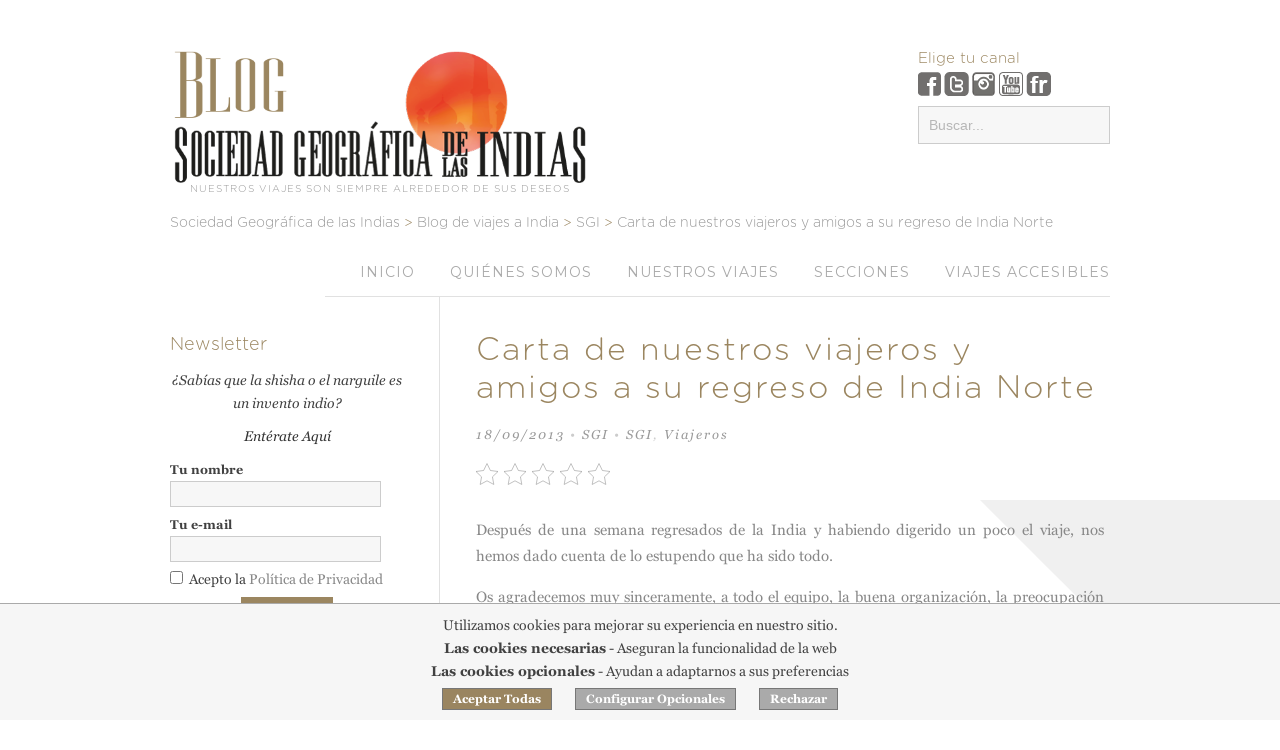

--- FILE ---
content_type: text/html; charset=UTF-8
request_url: https://www.lasociedadgeografica.com/blog/sgi/carta-de-nuestros-viajeros-y-amigos-a-su-regreso-de-india-norte/
body_size: 275185
content:
<!DOCTYPE html>
<html lang="es">
  <head>

    <title>
      Carta de nuestros viajeros y amigos a su regreso de India Norte    </title>

    <!-- Meta-Tags -->
    <meta charset="UTF-8" />
    <meta name="viewport" content="width=device-width, initial-scale=1.0, maximum-scale=1.0" />

    <!-- Favicon -->
    
    <!-- XFN 1.1 Relationships Meta Data Profile -->
    <link rel="profile" href="//gmpg.org/xfn/11" />

    <!-- Pingbacks -->
    <link rel="pingback" href="https://www.lasociedadgeografica.com/blog/xmlrpc.php" />

    <!-- IE HTML5 Fix -->
    <!--[if lte IE 8]>
      <script src="https://www.lasociedadgeografica.com/blog/wp-content/themes/sgdli/js/ie.html5.js"></script>
    <![endif]-->

<link href="//fonts.googleapis.com/css?family=Montserrat:400,700" rel="stylesheet" type="text/css">


    <meta name='robots' content='index, follow, max-image-preview:large, max-snippet:-1, max-video-preview:-1' />
	<style>img:is([sizes="auto" i], [sizes^="auto," i]) { contain-intrinsic-size: 3000px 1500px }</style>
	
	<!-- This site is optimized with the Yoast SEO plugin v26.1.1 - https://yoast.com/wordpress/plugins/seo/ -->
	<link rel="canonical" href="https://www.lasociedadgeografica.com/blog/sgi/carta-de-nuestros-viajeros-y-amigos-a-su-regreso-de-india-norte/" />
	<meta property="og:locale" content="es_ES" />
	<meta property="og:type" content="article" />
	<meta property="og:title" content="Carta de nuestros viajeros y amigos a su regreso de India Norte" />
	<meta property="og:description" content="Después de una semana regresados de la India y habiendo digerido un poco el viaje, nos hemos dado cuenta de lo estupendo que ha sido todo. Os agradecemos muy sinceramente, a todo el equipo, la &hellip;" />
	<meta property="og:url" content="https://www.lasociedadgeografica.com/blog/sgi/carta-de-nuestros-viajeros-y-amigos-a-su-regreso-de-india-norte/" />
	<meta property="og:site_name" content="Blog de viajes a India" />
	<meta property="article:published_time" content="2013-09-18T09:10:26+00:00" />
	<meta property="og:image" content="" />
	<meta name="author" content="SGI" />
	<meta name="twitter:label1" content="Escrito por" />
	<meta name="twitter:data1" content="SGI" />
	<meta name="twitter:label2" content="Tiempo de lectura" />
	<meta name="twitter:data2" content="1 minuto" />
	<script type="application/ld+json" class="yoast-schema-graph">{"@context":"https://schema.org","@graph":[{"@type":"WebPage","@id":"https://www.lasociedadgeografica.com/blog/sgi/carta-de-nuestros-viajeros-y-amigos-a-su-regreso-de-india-norte/","url":"https://www.lasociedadgeografica.com/blog/sgi/carta-de-nuestros-viajeros-y-amigos-a-su-regreso-de-india-norte/","name":"Carta de nuestros viajeros y amigos a su regreso de India Norte","isPartOf":{"@id":"https://www.lasociedadgeografica.com/blog/#website"},"primaryImageOfPage":{"@id":"https://www.lasociedadgeografica.com/blog/sgi/carta-de-nuestros-viajeros-y-amigos-a-su-regreso-de-india-norte/#primaryimage"},"image":{"@id":"https://www.lasociedadgeografica.com/blog/sgi/carta-de-nuestros-viajeros-y-amigos-a-su-regreso-de-india-norte/#primaryimage"},"thumbnailUrl":"file:///C:\\Users\\TUERCE~1\\AppData\\Local\\Temp\\msohtmlclip1\\01\\clip_image002.jpg","datePublished":"2013-09-18T09:10:26+00:00","author":{"@id":"https://www.lasociedadgeografica.com/blog/#/schema/person/4eb706084ebada5acb6f674d895232d2"},"breadcrumb":{"@id":"https://www.lasociedadgeografica.com/blog/sgi/carta-de-nuestros-viajeros-y-amigos-a-su-regreso-de-india-norte/#breadcrumb"},"inLanguage":"es","potentialAction":[{"@type":"ReadAction","target":["https://www.lasociedadgeografica.com/blog/sgi/carta-de-nuestros-viajeros-y-amigos-a-su-regreso-de-india-norte/"]}]},{"@type":"ImageObject","inLanguage":"es","@id":"https://www.lasociedadgeografica.com/blog/sgi/carta-de-nuestros-viajeros-y-amigos-a-su-regreso-de-india-norte/#primaryimage","url":"file:///C:\\Users\\TUERCE~1\\AppData\\Local\\Temp\\msohtmlclip1\\01\\clip_image002.jpg","contentUrl":"file:///C:\\Users\\TUERCE~1\\AppData\\Local\\Temp\\msohtmlclip1\\01\\clip_image002.jpg"},{"@type":"BreadcrumbList","@id":"https://www.lasociedadgeografica.com/blog/sgi/carta-de-nuestros-viajeros-y-amigos-a-su-regreso-de-india-norte/#breadcrumb","itemListElement":[{"@type":"ListItem","position":1,"name":"Portada","item":"https://www.lasociedadgeografica.com/blog/"},{"@type":"ListItem","position":2,"name":"Carta de nuestros viajeros y amigos a su regreso de India Norte"}]},{"@type":"WebSite","@id":"https://www.lasociedadgeografica.com/blog/#website","url":"https://www.lasociedadgeografica.com/blog/","name":"Blog de viajes a India","description":"Un lugar para Conocer India, con mayúsculas. El Blog de Sociedad Geográfica de las Indias.","potentialAction":[{"@type":"SearchAction","target":{"@type":"EntryPoint","urlTemplate":"https://www.lasociedadgeografica.com/blog/?s={search_term_string}"},"query-input":{"@type":"PropertyValueSpecification","valueRequired":true,"valueName":"search_term_string"}}],"inLanguage":"es"},{"@type":"Person","@id":"https://www.lasociedadgeografica.com/blog/#/schema/person/4eb706084ebada5acb6f674d895232d2","name":"SGI","image":{"@type":"ImageObject","inLanguage":"es","@id":"https://www.lasociedadgeografica.com/blog/#/schema/person/image/","url":"https://secure.gravatar.com/avatar/3b6518b4778a72cb0cada5ad3bf7536bf8fd05c7dc636ba9c80f95598fc13469?s=96&r=g","contentUrl":"https://secure.gravatar.com/avatar/3b6518b4778a72cb0cada5ad3bf7536bf8fd05c7dc636ba9c80f95598fc13469?s=96&r=g","caption":"SGI"},"description":"Sociedad Geográfica de las Indias, agencia especializada en viajes exclusivos y a medida a India. https://www.lasociedadgeografica.com","sameAs":["https://www.lasociedadgeografica.com"],"url":"https://www.lasociedadgeografica.com/blog/author/admin/"}]}</script>
	<!-- / Yoast SEO plugin. -->


<link rel="alternate" type="application/rss+xml" title="Blog de viajes a India &raquo; Feed" href="https://www.lasociedadgeografica.com/blog/feed/" />
<link rel="alternate" type="application/rss+xml" title="Blog de viajes a India &raquo; Feed de los comentarios" href="https://www.lasociedadgeografica.com/blog/comments/feed/" />
<link rel="alternate" type="application/rss+xml" title="Blog de viajes a India &raquo; Comentario Carta de nuestros viajeros y amigos a su regreso de India Norte del feed" href="https://www.lasociedadgeografica.com/blog/sgi/carta-de-nuestros-viajeros-y-amigos-a-su-regreso-de-india-norte/feed/" />
<script type="text/javascript">
/* <![CDATA[ */
window._wpemojiSettings = {"baseUrl":"https:\/\/s.w.org\/images\/core\/emoji\/16.0.1\/72x72\/","ext":".png","svgUrl":"https:\/\/s.w.org\/images\/core\/emoji\/16.0.1\/svg\/","svgExt":".svg","source":{"concatemoji":"https:\/\/www.lasociedadgeografica.com\/blog\/wp-includes\/js\/wp-emoji-release.min.js?ver=6.8.3"}};
/*! This file is auto-generated */
!function(s,n){var o,i,e;function c(e){try{var t={supportTests:e,timestamp:(new Date).valueOf()};sessionStorage.setItem(o,JSON.stringify(t))}catch(e){}}function p(e,t,n){e.clearRect(0,0,e.canvas.width,e.canvas.height),e.fillText(t,0,0);var t=new Uint32Array(e.getImageData(0,0,e.canvas.width,e.canvas.height).data),a=(e.clearRect(0,0,e.canvas.width,e.canvas.height),e.fillText(n,0,0),new Uint32Array(e.getImageData(0,0,e.canvas.width,e.canvas.height).data));return t.every(function(e,t){return e===a[t]})}function u(e,t){e.clearRect(0,0,e.canvas.width,e.canvas.height),e.fillText(t,0,0);for(var n=e.getImageData(16,16,1,1),a=0;a<n.data.length;a++)if(0!==n.data[a])return!1;return!0}function f(e,t,n,a){switch(t){case"flag":return n(e,"\ud83c\udff3\ufe0f\u200d\u26a7\ufe0f","\ud83c\udff3\ufe0f\u200b\u26a7\ufe0f")?!1:!n(e,"\ud83c\udde8\ud83c\uddf6","\ud83c\udde8\u200b\ud83c\uddf6")&&!n(e,"\ud83c\udff4\udb40\udc67\udb40\udc62\udb40\udc65\udb40\udc6e\udb40\udc67\udb40\udc7f","\ud83c\udff4\u200b\udb40\udc67\u200b\udb40\udc62\u200b\udb40\udc65\u200b\udb40\udc6e\u200b\udb40\udc67\u200b\udb40\udc7f");case"emoji":return!a(e,"\ud83e\udedf")}return!1}function g(e,t,n,a){var r="undefined"!=typeof WorkerGlobalScope&&self instanceof WorkerGlobalScope?new OffscreenCanvas(300,150):s.createElement("canvas"),o=r.getContext("2d",{willReadFrequently:!0}),i=(o.textBaseline="top",o.font="600 32px Arial",{});return e.forEach(function(e){i[e]=t(o,e,n,a)}),i}function t(e){var t=s.createElement("script");t.src=e,t.defer=!0,s.head.appendChild(t)}"undefined"!=typeof Promise&&(o="wpEmojiSettingsSupports",i=["flag","emoji"],n.supports={everything:!0,everythingExceptFlag:!0},e=new Promise(function(e){s.addEventListener("DOMContentLoaded",e,{once:!0})}),new Promise(function(t){var n=function(){try{var e=JSON.parse(sessionStorage.getItem(o));if("object"==typeof e&&"number"==typeof e.timestamp&&(new Date).valueOf()<e.timestamp+604800&&"object"==typeof e.supportTests)return e.supportTests}catch(e){}return null}();if(!n){if("undefined"!=typeof Worker&&"undefined"!=typeof OffscreenCanvas&&"undefined"!=typeof URL&&URL.createObjectURL&&"undefined"!=typeof Blob)try{var e="postMessage("+g.toString()+"("+[JSON.stringify(i),f.toString(),p.toString(),u.toString()].join(",")+"));",a=new Blob([e],{type:"text/javascript"}),r=new Worker(URL.createObjectURL(a),{name:"wpTestEmojiSupports"});return void(r.onmessage=function(e){c(n=e.data),r.terminate(),t(n)})}catch(e){}c(n=g(i,f,p,u))}t(n)}).then(function(e){for(var t in e)n.supports[t]=e[t],n.supports.everything=n.supports.everything&&n.supports[t],"flag"!==t&&(n.supports.everythingExceptFlag=n.supports.everythingExceptFlag&&n.supports[t]);n.supports.everythingExceptFlag=n.supports.everythingExceptFlag&&!n.supports.flag,n.DOMReady=!1,n.readyCallback=function(){n.DOMReady=!0}}).then(function(){return e}).then(function(){var e;n.supports.everything||(n.readyCallback(),(e=n.source||{}).concatemoji?t(e.concatemoji):e.wpemoji&&e.twemoji&&(t(e.twemoji),t(e.wpemoji)))}))}((window,document),window._wpemojiSettings);
/* ]]> */
</script>
		
	<style id='wp-emoji-styles-inline-css' type='text/css'>

	img.wp-smiley, img.emoji {
		display: inline !important;
		border: none !important;
		box-shadow: none !important;
		height: 1em !important;
		width: 1em !important;
		margin: 0 0.07em !important;
		vertical-align: -0.1em !important;
		background: none !important;
		padding: 0 !important;
	}
</style>
<link rel='stylesheet' id='wp-block-library-css' href='https://www.lasociedadgeografica.com/blog/wp-includes/css/dist/block-library/style.min.css?ver=6.8.3' type='text/css' media='all' />
<style id='classic-theme-styles-inline-css' type='text/css'>
/*! This file is auto-generated */
.wp-block-button__link{color:#fff;background-color:#32373c;border-radius:9999px;box-shadow:none;text-decoration:none;padding:calc(.667em + 2px) calc(1.333em + 2px);font-size:1.125em}.wp-block-file__button{background:#32373c;color:#fff;text-decoration:none}
</style>
<style id='global-styles-inline-css' type='text/css'>
:root{--wp--preset--aspect-ratio--square: 1;--wp--preset--aspect-ratio--4-3: 4/3;--wp--preset--aspect-ratio--3-4: 3/4;--wp--preset--aspect-ratio--3-2: 3/2;--wp--preset--aspect-ratio--2-3: 2/3;--wp--preset--aspect-ratio--16-9: 16/9;--wp--preset--aspect-ratio--9-16: 9/16;--wp--preset--color--black: #000000;--wp--preset--color--cyan-bluish-gray: #abb8c3;--wp--preset--color--white: #ffffff;--wp--preset--color--pale-pink: #f78da7;--wp--preset--color--vivid-red: #cf2e2e;--wp--preset--color--luminous-vivid-orange: #ff6900;--wp--preset--color--luminous-vivid-amber: #fcb900;--wp--preset--color--light-green-cyan: #7bdcb5;--wp--preset--color--vivid-green-cyan: #00d084;--wp--preset--color--pale-cyan-blue: #8ed1fc;--wp--preset--color--vivid-cyan-blue: #0693e3;--wp--preset--color--vivid-purple: #9b51e0;--wp--preset--gradient--vivid-cyan-blue-to-vivid-purple: linear-gradient(135deg,rgba(6,147,227,1) 0%,rgb(155,81,224) 100%);--wp--preset--gradient--light-green-cyan-to-vivid-green-cyan: linear-gradient(135deg,rgb(122,220,180) 0%,rgb(0,208,130) 100%);--wp--preset--gradient--luminous-vivid-amber-to-luminous-vivid-orange: linear-gradient(135deg,rgba(252,185,0,1) 0%,rgba(255,105,0,1) 100%);--wp--preset--gradient--luminous-vivid-orange-to-vivid-red: linear-gradient(135deg,rgba(255,105,0,1) 0%,rgb(207,46,46) 100%);--wp--preset--gradient--very-light-gray-to-cyan-bluish-gray: linear-gradient(135deg,rgb(238,238,238) 0%,rgb(169,184,195) 100%);--wp--preset--gradient--cool-to-warm-spectrum: linear-gradient(135deg,rgb(74,234,220) 0%,rgb(151,120,209) 20%,rgb(207,42,186) 40%,rgb(238,44,130) 60%,rgb(251,105,98) 80%,rgb(254,248,76) 100%);--wp--preset--gradient--blush-light-purple: linear-gradient(135deg,rgb(255,206,236) 0%,rgb(152,150,240) 100%);--wp--preset--gradient--blush-bordeaux: linear-gradient(135deg,rgb(254,205,165) 0%,rgb(254,45,45) 50%,rgb(107,0,62) 100%);--wp--preset--gradient--luminous-dusk: linear-gradient(135deg,rgb(255,203,112) 0%,rgb(199,81,192) 50%,rgb(65,88,208) 100%);--wp--preset--gradient--pale-ocean: linear-gradient(135deg,rgb(255,245,203) 0%,rgb(182,227,212) 50%,rgb(51,167,181) 100%);--wp--preset--gradient--electric-grass: linear-gradient(135deg,rgb(202,248,128) 0%,rgb(113,206,126) 100%);--wp--preset--gradient--midnight: linear-gradient(135deg,rgb(2,3,129) 0%,rgb(40,116,252) 100%);--wp--preset--font-size--small: 13px;--wp--preset--font-size--medium: 20px;--wp--preset--font-size--large: 36px;--wp--preset--font-size--x-large: 42px;--wp--preset--spacing--20: 0.44rem;--wp--preset--spacing--30: 0.67rem;--wp--preset--spacing--40: 1rem;--wp--preset--spacing--50: 1.5rem;--wp--preset--spacing--60: 2.25rem;--wp--preset--spacing--70: 3.38rem;--wp--preset--spacing--80: 5.06rem;--wp--preset--shadow--natural: 6px 6px 9px rgba(0, 0, 0, 0.2);--wp--preset--shadow--deep: 12px 12px 50px rgba(0, 0, 0, 0.4);--wp--preset--shadow--sharp: 6px 6px 0px rgba(0, 0, 0, 0.2);--wp--preset--shadow--outlined: 6px 6px 0px -3px rgba(255, 255, 255, 1), 6px 6px rgba(0, 0, 0, 1);--wp--preset--shadow--crisp: 6px 6px 0px rgba(0, 0, 0, 1);}:where(.is-layout-flex){gap: 0.5em;}:where(.is-layout-grid){gap: 0.5em;}body .is-layout-flex{display: flex;}.is-layout-flex{flex-wrap: wrap;align-items: center;}.is-layout-flex > :is(*, div){margin: 0;}body .is-layout-grid{display: grid;}.is-layout-grid > :is(*, div){margin: 0;}:where(.wp-block-columns.is-layout-flex){gap: 2em;}:where(.wp-block-columns.is-layout-grid){gap: 2em;}:where(.wp-block-post-template.is-layout-flex){gap: 1.25em;}:where(.wp-block-post-template.is-layout-grid){gap: 1.25em;}.has-black-color{color: var(--wp--preset--color--black) !important;}.has-cyan-bluish-gray-color{color: var(--wp--preset--color--cyan-bluish-gray) !important;}.has-white-color{color: var(--wp--preset--color--white) !important;}.has-pale-pink-color{color: var(--wp--preset--color--pale-pink) !important;}.has-vivid-red-color{color: var(--wp--preset--color--vivid-red) !important;}.has-luminous-vivid-orange-color{color: var(--wp--preset--color--luminous-vivid-orange) !important;}.has-luminous-vivid-amber-color{color: var(--wp--preset--color--luminous-vivid-amber) !important;}.has-light-green-cyan-color{color: var(--wp--preset--color--light-green-cyan) !important;}.has-vivid-green-cyan-color{color: var(--wp--preset--color--vivid-green-cyan) !important;}.has-pale-cyan-blue-color{color: var(--wp--preset--color--pale-cyan-blue) !important;}.has-vivid-cyan-blue-color{color: var(--wp--preset--color--vivid-cyan-blue) !important;}.has-vivid-purple-color{color: var(--wp--preset--color--vivid-purple) !important;}.has-black-background-color{background-color: var(--wp--preset--color--black) !important;}.has-cyan-bluish-gray-background-color{background-color: var(--wp--preset--color--cyan-bluish-gray) !important;}.has-white-background-color{background-color: var(--wp--preset--color--white) !important;}.has-pale-pink-background-color{background-color: var(--wp--preset--color--pale-pink) !important;}.has-vivid-red-background-color{background-color: var(--wp--preset--color--vivid-red) !important;}.has-luminous-vivid-orange-background-color{background-color: var(--wp--preset--color--luminous-vivid-orange) !important;}.has-luminous-vivid-amber-background-color{background-color: var(--wp--preset--color--luminous-vivid-amber) !important;}.has-light-green-cyan-background-color{background-color: var(--wp--preset--color--light-green-cyan) !important;}.has-vivid-green-cyan-background-color{background-color: var(--wp--preset--color--vivid-green-cyan) !important;}.has-pale-cyan-blue-background-color{background-color: var(--wp--preset--color--pale-cyan-blue) !important;}.has-vivid-cyan-blue-background-color{background-color: var(--wp--preset--color--vivid-cyan-blue) !important;}.has-vivid-purple-background-color{background-color: var(--wp--preset--color--vivid-purple) !important;}.has-black-border-color{border-color: var(--wp--preset--color--black) !important;}.has-cyan-bluish-gray-border-color{border-color: var(--wp--preset--color--cyan-bluish-gray) !important;}.has-white-border-color{border-color: var(--wp--preset--color--white) !important;}.has-pale-pink-border-color{border-color: var(--wp--preset--color--pale-pink) !important;}.has-vivid-red-border-color{border-color: var(--wp--preset--color--vivid-red) !important;}.has-luminous-vivid-orange-border-color{border-color: var(--wp--preset--color--luminous-vivid-orange) !important;}.has-luminous-vivid-amber-border-color{border-color: var(--wp--preset--color--luminous-vivid-amber) !important;}.has-light-green-cyan-border-color{border-color: var(--wp--preset--color--light-green-cyan) !important;}.has-vivid-green-cyan-border-color{border-color: var(--wp--preset--color--vivid-green-cyan) !important;}.has-pale-cyan-blue-border-color{border-color: var(--wp--preset--color--pale-cyan-blue) !important;}.has-vivid-cyan-blue-border-color{border-color: var(--wp--preset--color--vivid-cyan-blue) !important;}.has-vivid-purple-border-color{border-color: var(--wp--preset--color--vivid-purple) !important;}.has-vivid-cyan-blue-to-vivid-purple-gradient-background{background: var(--wp--preset--gradient--vivid-cyan-blue-to-vivid-purple) !important;}.has-light-green-cyan-to-vivid-green-cyan-gradient-background{background: var(--wp--preset--gradient--light-green-cyan-to-vivid-green-cyan) !important;}.has-luminous-vivid-amber-to-luminous-vivid-orange-gradient-background{background: var(--wp--preset--gradient--luminous-vivid-amber-to-luminous-vivid-orange) !important;}.has-luminous-vivid-orange-to-vivid-red-gradient-background{background: var(--wp--preset--gradient--luminous-vivid-orange-to-vivid-red) !important;}.has-very-light-gray-to-cyan-bluish-gray-gradient-background{background: var(--wp--preset--gradient--very-light-gray-to-cyan-bluish-gray) !important;}.has-cool-to-warm-spectrum-gradient-background{background: var(--wp--preset--gradient--cool-to-warm-spectrum) !important;}.has-blush-light-purple-gradient-background{background: var(--wp--preset--gradient--blush-light-purple) !important;}.has-blush-bordeaux-gradient-background{background: var(--wp--preset--gradient--blush-bordeaux) !important;}.has-luminous-dusk-gradient-background{background: var(--wp--preset--gradient--luminous-dusk) !important;}.has-pale-ocean-gradient-background{background: var(--wp--preset--gradient--pale-ocean) !important;}.has-electric-grass-gradient-background{background: var(--wp--preset--gradient--electric-grass) !important;}.has-midnight-gradient-background{background: var(--wp--preset--gradient--midnight) !important;}.has-small-font-size{font-size: var(--wp--preset--font-size--small) !important;}.has-medium-font-size{font-size: var(--wp--preset--font-size--medium) !important;}.has-large-font-size{font-size: var(--wp--preset--font-size--large) !important;}.has-x-large-font-size{font-size: var(--wp--preset--font-size--x-large) !important;}
:where(.wp-block-post-template.is-layout-flex){gap: 1.25em;}:where(.wp-block-post-template.is-layout-grid){gap: 1.25em;}
:where(.wp-block-columns.is-layout-flex){gap: 2em;}:where(.wp-block-columns.is-layout-grid){gap: 2em;}
:root :where(.wp-block-pullquote){font-size: 1.5em;line-height: 1.6;}
</style>
<link rel='stylesheet' id='kk-star-ratings-css' href='https://www.lasociedadgeografica.com/blog/wp-content/plugins/kk-star-ratings/src/core/public/css/kk-star-ratings.min.css?ver=5.4.10.2' type='text/css' media='all' />
<link rel='stylesheet' id='style-css' href='https://www.lasociedadgeografica.com/blog/wp-content/themes/sgdli/style.css?ver=4.1' type='text/css' media='all' />
<link rel='stylesheet' id='wp-paginate-css' href='https://www.lasociedadgeografica.com/blog/wp-content/plugins/wp-paginate/css/wp-paginate.css?ver=2.2.4' type='text/css' media='screen' />
<link rel='stylesheet' id='wpp-custom-style-css' href='https://www.lasociedadgeografica.com/blog/uploads/wpp-custom-code/wpp-custom-code.css?ver=6.8.3' type='text/css' media='all' />
<link rel='stylesheet' id='yarppRelatedCss-css' href='https://www.lasociedadgeografica.com/blog/wp-content/plugins/yet-another-related-posts-plugin/style/related.css?ver=5.30.11' type='text/css' media='all' />
<script type="text/javascript" src="https://www.lasociedadgeografica.com/blog/wp-includes/js/jquery/jquery.min.js?ver=3.7.1" id="jquery-core-js"></script>
<script type="text/javascript" src="https://www.lasociedadgeografica.com/blog/wp-includes/js/jquery/jquery-migrate.min.js?ver=3.4.1" id="jquery-migrate-js"></script>
<link rel="https://api.w.org/" href="https://www.lasociedadgeografica.com/blog/wp-json/" /><link rel="alternate" title="JSON" type="application/json" href="https://www.lasociedadgeografica.com/blog/wp-json/wp/v2/posts/4391" /><link rel="EditURI" type="application/rsd+xml" title="RSD" href="https://www.lasociedadgeografica.com/blog/xmlrpc.php?rsd" />
<meta name="generator" content="WordPress 6.8.3" />
<link rel='shortlink' href='https://www.lasociedadgeografica.com/blog/?p=4391' />
<link rel="alternate" title="oEmbed (JSON)" type="application/json+oembed" href="https://www.lasociedadgeografica.com/blog/wp-json/oembed/1.0/embed?url=https%3A%2F%2Fwww.lasociedadgeografica.com%2Fblog%2Fsgi%2Fcarta-de-nuestros-viajeros-y-amigos-a-su-regreso-de-india-norte%2F" />
<link rel="alternate" title="oEmbed (XML)" type="text/xml+oembed" href="https://www.lasociedadgeografica.com/blog/wp-json/oembed/1.0/embed?url=https%3A%2F%2Fwww.lasociedadgeografica.com%2Fblog%2Fsgi%2Fcarta-de-nuestros-viajeros-y-amigos-a-su-regreso-de-india-norte%2F&#038;format=xml" />


<script type='text/javascript' src='https://www.lasociedadgeografica.com/blog/wp-content/themes/sgdli/js/jquery.bpopup.js'></script>

<script type="text/javascript">

var gtmSrvMode=1;

window.dataLayer = window.dataLayer || [];
function gtag(){dataLayer.push(arguments);}

if(gtmSrvMode)
{
    dataLayer.push({event:'gtm.global',page_environment:'pro',page_type:'plp',system_http_status:'200'});
    dataLayer.push({event:'gtm.product',product_id:'12345',product_stock:'1000'});
    dataLayer.push({event:'gtm.datalayer'});
}

gtag('consent', 'default', {
'ad_storage': 'denied',
'ad_user_data': 'denied',
'ad_personalization': 'denied',
'analytics_storage': 'denied',
'functionality_storage': 'granted',
'personalization_storage': 'denied',
'security_storage': 'granted',
'wait_for_update': 500});



(function(w,d,s,l,i){w[l]=w[l]||[];w[l].push({'gtm.start':
new Date().getTime(),event:'gtm.js'});var f=d.getElementsByTagName(s)[0],
j=d.createElement(s),dl=l!='dataLayer'?'&l='+l:'';j.async=true;j.src=
'https://www.googletagmanager.com/gtm.js?id='+i+dl;f.parentNode.insertBefore(j,f);
})(window,document,'script','dataLayer','GTM-KQRXGQJ');

function checkLike(){

    if(!getCookie('avisoSGI') && !getCookie('avisoSGIs'))
        return;
    if(getCookie('avisoLike')!="1" && getCookie('avisoLike1')!="1")
        loadPopup();

}


function getCookie(c_name){
    var c_value = document.cookie;
    var c_start = c_value.indexOf(" " + c_name + "=");
    if (c_start == -1){
        c_start = c_value.indexOf(c_name + "=");
    }
    if (c_start == -1){
        c_value = null;
    }else{
        c_start = c_value.indexOf("=", c_start) + 1;
        var c_end = c_value.indexOf(";", c_start);
        if (c_end == -1){
            c_end = c_value.length;
        }
        c_value = unescape(c_value.substring(c_start,c_end));
    }
    return c_value;
}

function setCookie(c_name,value,exdays){
    var c_value;
    if(exdays>0){
        var exdate=new Date();
        exdate.setDate(exdate.getDate() + exdays);
        c_value=escape(value) + ((exdays==null) ? '; path=/' : ('; expires='+exdate.toUTCString()+'; path=/'));
    }
    else
        c_value=escape(value) + '; path=/';

    document.cookie=c_name + "=" + c_value;
}

var currentCV2q=0;
var completeCV2=false;

function checkAviso(){

    if(avisoCheck)
        return;
    avisoCheck=1;

    var ret=getCookie('avisoSGI');
    ret=ret?parseInt(ret,10):0;

    if(ret&2)
    {
        elem=document.getElementById('prefConsent');
        if(elem)
            elem.checked = true;
        elem=document.getElementById('statConsent');
        if(elem)
            elem.checked = true;
        elem=document.getElementById('marketingConsent');
        if(elem)
            elem.checked = true;
    }
    else if(ret&56)
    {
        elem=document.getElementById('prefConsent');
        if(elem)
            elem.checked = (ret&8)?true:false;
        elem=document.getElementById('statConsent');
        if(elem)
            elem.checked = (ret&16)?true:false;
        elem=document.getElementById('marketingConsent');
        if(elem)
            elem.checked = (ret&32)?true:false;

    }
    setConsentV2(ret);
    if(!ret)
    {
        var idel=document.getElementById("aviso_cookies");
        if(idel)
        {
            if(typeof jQuery == 'function')
                jQuery(idel).fadeIn();
            else
                idel.style.display="block";
        }
    }
}

function PonerCookie(){
    if(!currentCV2q)
        aceptarCookies(3,true);
}

function setConsentV2(val)
{
    var gtmMode=false;
    if(typeof gtag == 'function' && (val!=currentCV2q || !completeCV2) && !gtmMode)
    {
        var gad_storage='denied';
        var gad_user_data='denied';
        var gad_personalization='denied';
        if(!val)
            val=3;
        if(val&58)
            gad_storage='granted';
        if(val&42)
        {
            gad_user_data='granted';
            gad_personalization='granted';
        }
        gtag('consent', 'update',{
        'ad_storage': gad_storage,
        'ad_user_data': gad_user_data,
        'ad_personalization': gad_personalization,
        'analytics_storage': 'granted',
        'personalization_storage': 'granted'
        });
    }
    currentCV2q=val;
    completeCV2=true;
}

function aceptarCookies(val,fo)
{
    if(val===undefined || !val)
        val=0;
    else
        val=parseInt(val,10);

    if(val&2)
    {
        val=3;
        elem=document.getElementById('prefConsent');
        if(elem)
            elem.checked = true;
        elem=document.getElementById('statConsent');
        if(elem)
            elem.checked = true;
        elem=document.getElementById('marketingConsent');
        if(elem)
            elem.checked = true;

    }
    else if(val&4)
    {
        val=1;
        elem=document.getElementById('prefConsent');
        if(elem)
            val |= elem.checked?8:0;
        elem=document.getElementById('statConsent');
        if(elem)
            val |= elem.checked?16:0;
        elem=document.getElementById('marketingConsent');
        if(elem)
            val |= elem.checked?32:0;
        if((val&56)==56)
            val=3;
    }
    else
    {
        val=1;
        var noNew=false;
        elem=document.getElementById('prefConsent');
        if(elem)
            elem.checked = false;
        else
            noNew=true;
        elem=document.getElementById('statConsent');
        if(elem)
            elem.checked = false;
        else
            noNew=true;
        elem=document.getElementById('marketingConsent');
        if(elem)
        {
            if(!noNew)
                elem.checked = false;
            else if(elem.checked)
                val|=2;
        }
    }
    setConsentV2(val);
    if(val)
        setCookie('avisoSGI',val.toString(),365);

    if(fo)
    {
        var idel=document.getElementById("aviso_cookies");
        if(idel)
        {
            if(typeof jQuery == 'function')
                jQuery(idel).fadeOut();
            else
                idel.style.display="none";
        }
    }
}

function initConfOpcional()
{
    jQuery('#aviso_cookies').fadeOut();
    loadConfOpcional();
    return false;
}

var avisoCheck=0;
document.onload=function(e){checkAviso();}
window.onload=function(e){checkAviso();}


</script>

  </head>

  <body class="wp-singular post-template-default single single-post postid-4391 single-format-standard wp-theme-sgdli no-js  sidebar-left">



    <!-- BEGIN #site -->
    <div id="site" class="hfeed">
<nav id="mobile">

                 <div id="toggle-bar">
                    <span><a class="mtoggle" href="javascript:void(0)"><img src="https://www.lasociedadgeografica.com/blog/wp-content/themes/sgdli/images/logoBlog.png" alt="Sociedad Geográfica de las Indias"></a></span>
                    <a class="navicon mtoggle" href="javascript:void(0)">Menú</a>
                </div>

 <div class="menu-todo-container"><ul id="mmenu" class="menu"><li id="mmenu-item-8373" class="menu-item menu-item-type-custom menu-item-object-custom menu-item-home menu-item-8373"><a href="https://www.lasociedadgeografica.com/blog/" title="Viajes a la India">Inicio</a></li>
<li id="mmenu-item-8367" class="menu-item menu-item-type-post_type menu-item-object-page menu-item-has-children menu-item-8367"><a href="https://www.lasociedadgeografica.com/blog/aboutsgi/" title="Sociedad Geográfica de las Indias">Quiénes somos</a>
<ul class="sub-menu">
	<li id="mmenu-item-8382" class="menu-item menu-item-type-taxonomy menu-item-object-category current-post-ancestor current-menu-parent current-post-parent menu-item-8382"><a href="https://www.lasociedadgeografica.com/blog/category/viajeros/">Nuestros Clientes</a></li>
</ul>
</li>
<li id="mmenu-item-8371" class="menu-item menu-item-type-post_type menu-item-object-page menu-item-8371"><a href="https://www.lasociedadgeografica.com/blog/nuestros-viajes/">Nuestros viajes</a></li>
<li id="mmenu-item-8384" class="menu-item menu-item-type-custom menu-item-object-custom menu-item-has-children menu-item-8384"><a href="#">Secciones</a>
<ul class="sub-menu">
	<li id="mmenu-item-8386" class="menu-item menu-item-type-taxonomy menu-item-object-category current-post-ancestor current-menu-parent current-post-parent menu-item-has-children menu-item-8386"><a href="https://www.lasociedadgeografica.com/blog/category/sgi/">Sociedad Geográfica de las Indias</a>
	<ul class="sub-menu">
		<li id="mmenu-item-8385" class="menu-item menu-item-type-taxonomy menu-item-object-category menu-item-8385"><a href="https://www.lasociedadgeografica.com/blog/category/actividades/">Actividades SGI</a></li>
	</ul>
</li>
	<li id="mmenu-item-8387" class="menu-item menu-item-type-taxonomy menu-item-object-category menu-item-has-children menu-item-8387"><a href="https://www.lasociedadgeografica.com/blog/category/cultura/">Cultura</a>
	<ul class="sub-menu">
		<li id="mmenu-item-8392" class="menu-item menu-item-type-taxonomy menu-item-object-category menu-item-8392"><a href="https://www.lasociedadgeografica.com/blog/category/deporte/">Deporte</a></li>
		<li id="mmenu-item-8393" class="menu-item menu-item-type-taxonomy menu-item-object-category menu-item-8393"><a href="https://www.lasociedadgeografica.com/blog/category/festividades/">Festividades</a></li>
		<li id="mmenu-item-8394" class="menu-item menu-item-type-taxonomy menu-item-object-category menu-item-8394"><a href="https://www.lasociedadgeografica.com/blog/category/gastronomia/">Gastronomía</a></li>
		<li id="mmenu-item-8395" class="menu-item menu-item-type-taxonomy menu-item-object-category menu-item-8395"><a href="https://www.lasociedadgeografica.com/blog/category/monumentos/">Monumentos</a></li>
	</ul>
</li>
	<li id="mmenu-item-8396" class="menu-item menu-item-type-taxonomy menu-item-object-category menu-item-has-children menu-item-8396"><a href="https://www.lasociedadgeografica.com/blog/category/destinos/">Destinos</a>
	<ul class="sub-menu">
		<li id="mmenu-item-8399" class="menu-item menu-item-type-taxonomy menu-item-object-category menu-item-8399"><a href="https://www.lasociedadgeografica.com/blog/category/viajes-india/">Viajes India</a></li>
		<li id="mmenu-item-8401" class="menu-item menu-item-type-taxonomy menu-item-object-category menu-item-8401"><a href="https://www.lasociedadgeografica.com/blog/category/viajes-nepal/">Viajes Nepal</a></li>
		<li id="mmenu-item-8400" class="menu-item menu-item-type-taxonomy menu-item-object-category menu-item-8400"><a href="https://www.lasociedadgeografica.com/blog/category/viajes-maldivas/">Viajes Maldivas</a></li>
		<li id="mmenu-item-8426" class="menu-item menu-item-type-taxonomy menu-item-object-category menu-item-8426"><a href="https://www.lasociedadgeografica.com/blog/category/butan/">Viajes Bután</a></li>
		<li id="mmenu-item-8427" class="menu-item menu-item-type-taxonomy menu-item-object-category menu-item-8427"><a href="https://www.lasociedadgeografica.com/blog/category/sri-lanka/">Viajes Sri Lanka</a></li>
		<li id="mmenu-item-8397" class="menu-item menu-item-type-taxonomy menu-item-object-category menu-item-8397"><a href="https://www.lasociedadgeografica.com/blog/category/naturaleza/">Naturaleza</a></li>
	</ul>
</li>
	<li id="mmenu-item-8403" class="menu-item menu-item-type-taxonomy menu-item-object-category menu-item-has-children menu-item-8403"><a href="https://www.lasociedadgeografica.com/blog/category/hoteles/">Hoteles</a>
	<ul class="sub-menu">
		<li id="mmenu-item-8404" class="menu-item menu-item-type-taxonomy menu-item-object-category menu-item-8404"><a href="https://www.lasociedadgeografica.com/blog/category/lujo/">Lujo</a></li>
	</ul>
</li>
	<li id="mmenu-item-8406" class="menu-item menu-item-type-taxonomy menu-item-object-category menu-item-8406"><a href="https://www.lasociedadgeografica.com/blog/category/informacion-util/">Información práctica</a></li>
	<li id="mmenu-item-8409" class="menu-item menu-item-type-taxonomy menu-item-object-category menu-item-has-children menu-item-8409"><a href="https://www.lasociedadgeografica.com/blog/category/historia-2/">Historia</a>
	<ul class="sub-menu">
		<li id="mmenu-item-8410" class="menu-item menu-item-type-taxonomy menu-item-object-category menu-item-8410"><a href="https://www.lasociedadgeografica.com/blog/category/historia-2/grandes-personajes/">Grandes personajes</a></li>
		<li id="mmenu-item-8408" class="menu-item menu-item-type-taxonomy menu-item-object-category menu-item-8408"><a href="https://www.lasociedadgeografica.com/blog/category/ensenanzas/">Enseñanzas</a></li>
	</ul>
</li>
	<li id="mmenu-item-8418" class="menu-item menu-item-type-taxonomy menu-item-object-category menu-item-8418"><a href="https://www.lasociedadgeografica.com/blog/category/mitologia-y-religion/">Mitología y religión</a></li>
	<li id="mmenu-item-8420" class="menu-item menu-item-type-taxonomy menu-item-object-category current-post-ancestor current-menu-parent current-post-parent menu-item-8420"><a href="https://www.lasociedadgeografica.com/blog/category/viajeros/">Viajeros</a></li>
	<li id="mmenu-item-8421" class="menu-item menu-item-type-taxonomy menu-item-object-category menu-item-8421"><a href="https://www.lasociedadgeografica.com/blog/category/video/">Vídeo</a></li>
</ul>
</li>
<li id="mmenu-item-15725" class="menu-item menu-item-type-custom menu-item-object-custom menu-item-15725"><a href="https://www.lasociedadgeografica.com/india-accesible/">VIAJES ACCESIBLES</a></li>
</ul></div>
</nav>
      <!-- BEGIN #site-header -->
      <header id="site-header" class="wrapper clearfix" role="banner">




        
                    <div id="site-logo"><figure><a href="/">
            <img id="logo1" src="https://www.lasociedadgeografica.com/blog/wp-content/themes/sgdli/images/logo.png" alt="Blog de viajes a India &mdash; Un lugar para Conocer India, con mayúsculas. El Blog de Sociedad Geográfica de las Indias." />
            <img id="logo2" src="/images/logo.png" alt="Blog de viajes a India &mdash; Un lugar para Conocer India, con mayúsculas. El Blog de Sociedad Geográfica de las Indias." />
            <figcaption id="lema">Nuestros viajes son siempre alrededor de sus deseos</figcaption>

          </a></figure></div>



        
        <aside id="canales">
            <h4>Elige tu canal</h4>
            <a href="https://www.facebook.com/SociedadGeograficaDeLasIndias/" target="_blank"><img src="https://www.lasociedadgeografica.com/blog/wp-content/themes/sgdli/images/facebook.png" alt="facebook"></a>
            <a href="https://twitter.com/SGIndias" target="_blank"><img src="https://www.lasociedadgeografica.com/blog/wp-content/themes/sgdli/images/twitter.png" alt="twitter"></a>
            <a href="https://www.instagram.com/sociedadgeografica/" target="_blank"><img src="https://www.lasociedadgeografica.com/blog/wp-content/themes/sgdli/images/instagram.png" alt="instagram"></a>
            <a href="https://www.youtube.com/user/SociedadGeografica" target="_blank"><img src="https://www.lasociedadgeografica.com/blog/wp-content/themes/sgdli/images/youtube.png" alt="youtube"></a>
            <a href="https://www.flickr.com/photos/26742127@N04/page4/" target="_blank"><img src="https://www.lasociedadgeografica.com/blog/wp-content/themes/sgdli/images/flickr.png" alt="flickr"></a>
<form method="get" id="searchformHead" action="/blog/" role="search" style="padding: 10px 0;">
  <input class="field" name="s" value="" placeholder="Buscar..." type="text">
</form>

        </aside>

<div class="breadcrumbs" typeof="BreadcrumbList" vocab="https://schema.org/">
    <!-- Breadcrumb NavXT 7.4.1 -->
<span property="itemListElement" typeof="ListItem"><a property="item" typeof="WebPage" title="Ir a nuestra Web Corporativa." href="/" class="home"><span property="name">Sociedad Geográfica de las Indias</span></a><meta property="position" content="0"></span> &gt; <span property="itemListElement" typeof="ListItem"><a property="item" typeof="WebPage" title="Ir al incio del Blog." href="/blog/" class="home"><span property="name">Blog de viajes a India</span></a><meta property="position" content="1"><meta property="name" content="Blog de viajes a India"></span> &gt; <span property="itemListElement" typeof="ListItem"><a property="item" typeof="WebPage" title="Ir al archivo de la categoría SGI." href="https://www.lasociedadgeografica.com/blog/category/sgi/" class="taxonomy category"><span property="name">SGI</span></a><meta property="position" content="2"><meta property="name" content="SGI"></span> &gt; <span property="itemListElement" typeof="ListItem"><a property="item" typeof="WebPage" title="Ir a Carta de nuestros viajeros y amigos a su regreso de India Norte." href="https://www.lasociedadgeografica.com/blog/sgi/carta-de-nuestros-viajeros-y-amigos-a-su-regreso-de-india-norte/" class="post post-post current-item"><span property="name">Carta de nuestros viajeros y amigos a su regreso de India Norte</span></a><meta property="position" content="3"></span></div>

        <nav id="site-navigation" class="default site-navigation" role="navigation">
          <div class="menu-todo-container"><ul id="menu-todo-1" class="menu"><li class="menu-item menu-item-type-custom menu-item-object-custom menu-item-home menu-item-8373"><a href="https://www.lasociedadgeografica.com/blog/" title="Viajes a la India">Inicio</a></li>
<li class="menu-item menu-item-type-post_type menu-item-object-page menu-item-has-children menu-item-8367"><a href="https://www.lasociedadgeografica.com/blog/aboutsgi/" title="Sociedad Geográfica de las Indias">Quiénes somos</a>
<ul class="sub-menu">
	<li class="menu-item menu-item-type-taxonomy menu-item-object-category current-post-ancestor current-menu-parent current-post-parent menu-item-8382"><a href="https://www.lasociedadgeografica.com/blog/category/viajeros/">Nuestros Clientes</a></li>
</ul>
</li>
<li class="menu-item menu-item-type-post_type menu-item-object-page menu-item-8371"><a href="https://www.lasociedadgeografica.com/blog/nuestros-viajes/">Nuestros viajes</a></li>
<li class="menu-item menu-item-type-custom menu-item-object-custom menu-item-has-children menu-item-8384"><a href="#">Secciones</a>
<ul class="sub-menu">
	<li class="menu-item menu-item-type-taxonomy menu-item-object-category current-post-ancestor current-menu-parent current-post-parent menu-item-has-children menu-item-8386"><a href="https://www.lasociedadgeografica.com/blog/category/sgi/">Sociedad Geográfica de las Indias</a>
	<ul class="sub-menu">
		<li class="menu-item menu-item-type-taxonomy menu-item-object-category menu-item-8385"><a href="https://www.lasociedadgeografica.com/blog/category/actividades/">Actividades SGI</a></li>
	</ul>
</li>
	<li class="menu-item menu-item-type-taxonomy menu-item-object-category menu-item-has-children menu-item-8387"><a href="https://www.lasociedadgeografica.com/blog/category/cultura/">Cultura</a>
	<ul class="sub-menu">
		<li class="menu-item menu-item-type-taxonomy menu-item-object-category menu-item-8392"><a href="https://www.lasociedadgeografica.com/blog/category/deporte/">Deporte</a></li>
		<li class="menu-item menu-item-type-taxonomy menu-item-object-category menu-item-8393"><a href="https://www.lasociedadgeografica.com/blog/category/festividades/">Festividades</a></li>
		<li class="menu-item menu-item-type-taxonomy menu-item-object-category menu-item-8394"><a href="https://www.lasociedadgeografica.com/blog/category/gastronomia/">Gastronomía</a></li>
		<li class="menu-item menu-item-type-taxonomy menu-item-object-category menu-item-8395"><a href="https://www.lasociedadgeografica.com/blog/category/monumentos/">Monumentos</a></li>
	</ul>
</li>
	<li class="menu-item menu-item-type-taxonomy menu-item-object-category menu-item-has-children menu-item-8396"><a href="https://www.lasociedadgeografica.com/blog/category/destinos/">Destinos</a>
	<ul class="sub-menu">
		<li class="menu-item menu-item-type-taxonomy menu-item-object-category menu-item-8399"><a href="https://www.lasociedadgeografica.com/blog/category/viajes-india/">Viajes India</a></li>
		<li class="menu-item menu-item-type-taxonomy menu-item-object-category menu-item-8401"><a href="https://www.lasociedadgeografica.com/blog/category/viajes-nepal/">Viajes Nepal</a></li>
		<li class="menu-item menu-item-type-taxonomy menu-item-object-category menu-item-8400"><a href="https://www.lasociedadgeografica.com/blog/category/viajes-maldivas/">Viajes Maldivas</a></li>
		<li class="menu-item menu-item-type-taxonomy menu-item-object-category menu-item-8426"><a href="https://www.lasociedadgeografica.com/blog/category/butan/">Viajes Bután</a></li>
		<li class="menu-item menu-item-type-taxonomy menu-item-object-category menu-item-8427"><a href="https://www.lasociedadgeografica.com/blog/category/sri-lanka/">Viajes Sri Lanka</a></li>
		<li class="menu-item menu-item-type-taxonomy menu-item-object-category menu-item-8397"><a href="https://www.lasociedadgeografica.com/blog/category/naturaleza/">Naturaleza</a></li>
	</ul>
</li>
	<li class="menu-item menu-item-type-taxonomy menu-item-object-category menu-item-has-children menu-item-8403"><a href="https://www.lasociedadgeografica.com/blog/category/hoteles/">Hoteles</a>
	<ul class="sub-menu">
		<li class="menu-item menu-item-type-taxonomy menu-item-object-category menu-item-8404"><a href="https://www.lasociedadgeografica.com/blog/category/lujo/">Lujo</a></li>
	</ul>
</li>
	<li class="menu-item menu-item-type-taxonomy menu-item-object-category menu-item-8406"><a href="https://www.lasociedadgeografica.com/blog/category/informacion-util/">Información práctica</a></li>
	<li class="menu-item menu-item-type-taxonomy menu-item-object-category menu-item-has-children menu-item-8409"><a href="https://www.lasociedadgeografica.com/blog/category/historia-2/">Historia</a>
	<ul class="sub-menu">
		<li class="menu-item menu-item-type-taxonomy menu-item-object-category menu-item-8410"><a href="https://www.lasociedadgeografica.com/blog/category/historia-2/grandes-personajes/">Grandes personajes</a></li>
		<li class="menu-item menu-item-type-taxonomy menu-item-object-category menu-item-8408"><a href="https://www.lasociedadgeografica.com/blog/category/ensenanzas/">Enseñanzas</a></li>
	</ul>
</li>
	<li class="menu-item menu-item-type-taxonomy menu-item-object-category menu-item-8418"><a href="https://www.lasociedadgeografica.com/blog/category/mitologia-y-religion/">Mitología y religión</a></li>
	<li class="menu-item menu-item-type-taxonomy menu-item-object-category current-post-ancestor current-menu-parent current-post-parent menu-item-8420"><a href="https://www.lasociedadgeografica.com/blog/category/viajeros/">Viajeros</a></li>
	<li class="menu-item menu-item-type-taxonomy menu-item-object-category menu-item-8421"><a href="https://www.lasociedadgeografica.com/blog/category/video/">Vídeo</a></li>
</ul>
</li>
<li class="menu-item menu-item-type-custom menu-item-object-custom menu-item-15725"><a href="https://www.lasociedadgeografica.com/india-accesible/">VIAJES ACCESIBLES</a></li>
</ul></div>	        <hr />
        </nav>


	</header>
	<div class="triangle"></div>
	<div class="diamond"></div>
      <!-- END #site-header -->

      <!-- BEGIN #site-body -->
      <section id="site-body">

        
<!-- BEGIN #site-content -->
<div id="site-content" role="main">

      
  	<!-- BEGIN #post-4391 -->
<article id="post-4391" class="post-4391 post type-post status-publish format-standard hentry category-sgi category-viajeros tag-clientes tag-guia tag-opiniones-viajes-a-india tag-viajeros-2">

  <!-- BEGIN .entry-header -->
	<header class="entry-header">
		
				  
		  <h1 class="entry-title">
  		  Carta de nuestros viajeros y amigos a su regreso de India Norte		  </h1>
		  <div class="entry-meta"><a href="https://www.lasociedadgeografica.com/blog/sgi/carta-de-nuestros-viajeros-y-amigos-a-su-regreso-de-india-norte/" title="11:10" rel="bookmark"><time class="entry-date" datetime="2013-09-18T11:10:26+02:00" pubdate>18/09/2013</time></a> &bull; <span class="author vcard"><a class="url fn n" href="https://www.lasociedadgeografica.com/blog/author/admin/" title="Ver todos los post de SGI" rel="author">SGI</a></span> &bull; <a href="https://www.lasociedadgeografica.com/blog/category/sgi/" rel="category tag">SGI</a>, <a href="https://www.lasociedadgeografica.com/blog/category/viajeros/" rel="category tag">Viajeros</a></div>
		
		  		  
				
	</header>
	<!-- END .entry-header -->
  
  <!-- BEGIN .entry-content -->
	<div class="entry-content content">
		

<div class="kk-star-ratings kksr-auto kksr-align-left kksr-valign-top"
    data-payload='{&quot;align&quot;:&quot;left&quot;,&quot;id&quot;:&quot;4391&quot;,&quot;slug&quot;:&quot;default&quot;,&quot;valign&quot;:&quot;top&quot;,&quot;ignore&quot;:&quot;&quot;,&quot;reference&quot;:&quot;auto&quot;,&quot;class&quot;:&quot;&quot;,&quot;count&quot;:&quot;0&quot;,&quot;legendonly&quot;:&quot;&quot;,&quot;readonly&quot;:&quot;&quot;,&quot;score&quot;:&quot;0&quot;,&quot;starsonly&quot;:&quot;&quot;,&quot;best&quot;:&quot;5&quot;,&quot;gap&quot;:&quot;6&quot;,&quot;greet&quot;:&quot;&quot;,&quot;legend&quot;:&quot;0\/5 - (0 votos)&quot;,&quot;size&quot;:&quot;22&quot;,&quot;title&quot;:&quot;Carta de nuestros viajeros y amigos a su regreso de India Norte&quot;,&quot;width&quot;:&quot;0&quot;,&quot;_legend&quot;:&quot;{score}\/{best} - ({count} {votes})&quot;,&quot;font_factor&quot;:&quot;1.25&quot;}'>
            
<div class="kksr-stars">
    
<div class="kksr-stars-inactive">
            <div class="kksr-star" data-star="1" style="padding-right: 6px">
            

<div class="kksr-icon" style="width: 22px; height: 22px;"></div>
        </div>
            <div class="kksr-star" data-star="2" style="padding-right: 6px">
            

<div class="kksr-icon" style="width: 22px; height: 22px;"></div>
        </div>
            <div class="kksr-star" data-star="3" style="padding-right: 6px">
            

<div class="kksr-icon" style="width: 22px; height: 22px;"></div>
        </div>
            <div class="kksr-star" data-star="4" style="padding-right: 6px">
            

<div class="kksr-icon" style="width: 22px; height: 22px;"></div>
        </div>
            <div class="kksr-star" data-star="5" style="padding-right: 6px">
            

<div class="kksr-icon" style="width: 22px; height: 22px;"></div>
        </div>
    </div>
    
<div class="kksr-stars-active" style="width: 0px;">
            <div class="kksr-star" style="padding-right: 6px">
            

<div class="kksr-icon" style="width: 22px; height: 22px;"></div>
        </div>
            <div class="kksr-star" style="padding-right: 6px">
            

<div class="kksr-icon" style="width: 22px; height: 22px;"></div>
        </div>
            <div class="kksr-star" style="padding-right: 6px">
            

<div class="kksr-icon" style="width: 22px; height: 22px;"></div>
        </div>
            <div class="kksr-star" style="padding-right: 6px">
            

<div class="kksr-icon" style="width: 22px; height: 22px;"></div>
        </div>
            <div class="kksr-star" style="padding-right: 6px">
            

<div class="kksr-icon" style="width: 22px; height: 22px;"></div>
        </div>
    </div>
</div>
                

<div class="kksr-legend" style="font-size: 17.6px;">
            <span class="kksr-muted"></span>
    </div>
    </div>
<p>Después de una semana regresados de la India y habiendo digerido un poco el viaje, nos hemos dado cuenta de lo estupendo que ha sido todo.</p>
<p>Os agradecemos muy sinceramente, a todo el equipo, la buena organización, la preocupación que habéis demostrado, el haber sabido entender el tipo de viaje que deseábamos, la elección de hoteles, las comodidades que nos habéis ofrecido, el personal en India, sobretodo, Lalit, nuestro guía, que ha sido una persona estupenda y ha demostrado la profesionalidad y la paciencia que ha tenido en todo momento.</p>
<p>&nbsp;</p>
<p><!--[if gte mso 9]><xml>
 <w:WordDocument>
  <w:View>Normal</w:View>
  <w:Zoom>0</w:Zoom>
  <w:TrackMoves/>
  <w:TrackFormatting/>
  <w:HyphenationZone>21</w:HyphenationZone>
  <w:PunctuationKerning/>
  <w:ValidateAgainstSchemas/>
  <w:SaveIfXMLInvalid>false</w:SaveIfXMLInvalid>
  <w:IgnoreMixedContent>false</w:IgnoreMixedContent>
  <w:AlwaysShowPlaceholderText>false</w:AlwaysShowPlaceholderText>
  <w:DoNotPromoteQF/>
  <w:LidThemeOther>ES</w:LidThemeOther>
  <w:LidThemeAsian>X-NONE</w:LidThemeAsian>
  <w:LidThemeComplexScript>X-NONE</w:LidThemeComplexScript>
  <w:Compatibility>
   <w:BreakWrappedTables/>
   <w:SnapToGridInCell/>
   <w:WrapTextWithPunct/>
   <w:UseAsianBreakRules/>
   <w:DontGrowAutofit/>
   <w:SplitPgBreakAndParaMark/>
   <w:DontVertAlignCellWithSp/>
   <w:DontBreakConstrainedForcedTables/>
   <w:DontVertAlignInTxbx/>
   <w:Word11KerningPairs/>
   <w:CachedColBalance/>
  </w:Compatibility>
  <w:BrowserLevel>MicrosoftInternetExplorer4</w:BrowserLevel>
  <m:mathPr>
   <m:mathFont m:val="Cambria Math"/>
   <m:brkBin m:val="before"/>
   <m:brkBinSub m:val="&#45;-"/>
   <m:smallFrac m:val="off"/>
   <m:dispDef/>
   <m:lMargin m:val="0"/>
   <m:rMargin m:val="0"/>
   <m:defJc m:val="centerGroup"/>
   <m:wrapIndent m:val="1440"/>
   <m:intLim m:val="subSup"/>
   <m:naryLim m:val="undOvr"/>
  </m:mathPr></w:WordDocument>
</xml><![endif]--><!--[if gte mso 9]><xml>
 <w:LatentStyles DefLockedState="false" DefUnhideWhenUsed="true"
  DefSemiHidden="true" DefQFormat="false" DefPriority="99"
  LatentStyleCount="267">
  <w:LsdException Locked="false" Priority="0" SemiHidden="false"
   UnhideWhenUsed="false" QFormat="true" Name="Normal"/>
  <w:LsdException Locked="false" Priority="9" SemiHidden="false"
   UnhideWhenUsed="false" QFormat="true" Name="heading 1"/>
  <w:LsdException Locked="false" Priority="9" QFormat="true" Name="heading 2"/>
  <w:LsdException Locked="false" Priority="9" QFormat="true" Name="heading 3"/>
  <w:LsdException Locked="false" Priority="9" QFormat="true" Name="heading 4"/>
  <w:LsdException Locked="false" Priority="9" QFormat="true" Name="heading 5"/>
  <w:LsdException Locked="false" Priority="9" QFormat="true" Name="heading 6"/>
  <w:LsdException Locked="false" Priority="9" QFormat="true" Name="heading 7"/>
  <w:LsdException Locked="false" Priority="9" QFormat="true" Name="heading 8"/>
  <w:LsdException Locked="false" Priority="9" QFormat="true" Name="heading 9"/>
  <w:LsdException Locked="false" Priority="39" Name="toc 1"/>
  <w:LsdException Locked="false" Priority="39" Name="toc 2"/>
  <w:LsdException Locked="false" Priority="39" Name="toc 3"/>
  <w:LsdException Locked="false" Priority="39" Name="toc 4"/>
  <w:LsdException Locked="false" Priority="39" Name="toc 5"/>
  <w:LsdException Locked="false" Priority="39" Name="toc 6"/>
  <w:LsdException Locked="false" Priority="39" Name="toc 7"/>
  <w:LsdException Locked="false" Priority="39" Name="toc 8"/>
  <w:LsdException Locked="false" Priority="39" Name="toc 9"/>
  <w:LsdException Locked="false" Priority="35" QFormat="true" Name="caption"/>
  <w:LsdException Locked="false" Priority="10" SemiHidden="false"
   UnhideWhenUsed="false" QFormat="true" Name="Title"/>
  <w:LsdException Locked="false" Priority="1" Name="Default Paragraph Font"/>
  <w:LsdException Locked="false" Priority="11" SemiHidden="false"
   UnhideWhenUsed="false" QFormat="true" Name="Subtitle"/>
  <w:LsdException Locked="false" Priority="22" SemiHidden="false"
   UnhideWhenUsed="false" QFormat="true" Name="Strong"/>
  <w:LsdException Locked="false" Priority="20" SemiHidden="false"
   UnhideWhenUsed="false" QFormat="true" Name="Emphasis"/>
  <w:LsdException Locked="false" Priority="59" SemiHidden="false"
   UnhideWhenUsed="false" Name="Table Grid"/>
  <w:LsdException Locked="false" UnhideWhenUsed="false" Name="Placeholder Text"/>
  <w:LsdException Locked="false" Priority="1" SemiHidden="false"
   UnhideWhenUsed="false" QFormat="true" Name="No Spacing"/>
  <w:LsdException Locked="false" Priority="60" SemiHidden="false"
   UnhideWhenUsed="false" Name="Light Shading"/>
  <w:LsdException Locked="false" Priority="61" SemiHidden="false"
   UnhideWhenUsed="false" Name="Light List"/>
  <w:LsdException Locked="false" Priority="62" SemiHidden="false"
   UnhideWhenUsed="false" Name="Light Grid"/>
  <w:LsdException Locked="false" Priority="63" SemiHidden="false"
   UnhideWhenUsed="false" Name="Medium Shading 1"/>
  <w:LsdException Locked="false" Priority="64" SemiHidden="false"
   UnhideWhenUsed="false" Name="Medium Shading 2"/>
  <w:LsdException Locked="false" Priority="65" SemiHidden="false"
   UnhideWhenUsed="false" Name="Medium List 1"/>
  <w:LsdException Locked="false" Priority="66" SemiHidden="false"
   UnhideWhenUsed="false" Name="Medium List 2"/>
  <w:LsdException Locked="false" Priority="67" SemiHidden="false"
   UnhideWhenUsed="false" Name="Medium Grid 1"/>
  <w:LsdException Locked="false" Priority="68" SemiHidden="false"
   UnhideWhenUsed="false" Name="Medium Grid 2"/>
  <w:LsdException Locked="false" Priority="69" SemiHidden="false"
   UnhideWhenUsed="false" Name="Medium Grid 3"/>
  <w:LsdException Locked="false" Priority="70" SemiHidden="false"
   UnhideWhenUsed="false" Name="Dark List"/>
  <w:LsdException Locked="false" Priority="71" SemiHidden="false"
   UnhideWhenUsed="false" Name="Colorful Shading"/>
  <w:LsdException Locked="false" Priority="72" SemiHidden="false"
   UnhideWhenUsed="false" Name="Colorful List"/>
  <w:LsdException Locked="false" Priority="73" SemiHidden="false"
   UnhideWhenUsed="false" Name="Colorful Grid"/>
  <w:LsdException Locked="false" Priority="60" SemiHidden="false"
   UnhideWhenUsed="false" Name="Light Shading Accent 1"/>
  <w:LsdException Locked="false" Priority="61" SemiHidden="false"
   UnhideWhenUsed="false" Name="Light List Accent 1"/>
  <w:LsdException Locked="false" Priority="62" SemiHidden="false"
   UnhideWhenUsed="false" Name="Light Grid Accent 1"/>
  <w:LsdException Locked="false" Priority="63" SemiHidden="false"
   UnhideWhenUsed="false" Name="Medium Shading 1 Accent 1"/>
  <w:LsdException Locked="false" Priority="64" SemiHidden="false"
   UnhideWhenUsed="false" Name="Medium Shading 2 Accent 1"/>
  <w:LsdException Locked="false" Priority="65" SemiHidden="false"
   UnhideWhenUsed="false" Name="Medium List 1 Accent 1"/>
  <w:LsdException Locked="false" UnhideWhenUsed="false" Name="Revision"/>
  <w:LsdException Locked="false" Priority="34" SemiHidden="false"
   UnhideWhenUsed="false" QFormat="true" Name="List Paragraph"/>
  <w:LsdException Locked="false" Priority="29" SemiHidden="false"
   UnhideWhenUsed="false" QFormat="true" Name="Quote"/>
  <w:LsdException Locked="false" Priority="30" SemiHidden="false"
   UnhideWhenUsed="false" QFormat="true" Name="Intense Quote"/>
  <w:LsdException Locked="false" Priority="66" SemiHidden="false"
   UnhideWhenUsed="false" Name="Medium List 2 Accent 1"/>
  <w:LsdException Locked="false" Priority="67" SemiHidden="false"
   UnhideWhenUsed="false" Name="Medium Grid 1 Accent 1"/>
  <w:LsdException Locked="false" Priority="68" SemiHidden="false"
   UnhideWhenUsed="false" Name="Medium Grid 2 Accent 1"/>
  <w:LsdException Locked="false" Priority="69" SemiHidden="false"
   UnhideWhenUsed="false" Name="Medium Grid 3 Accent 1"/>
  <w:LsdException Locked="false" Priority="70" SemiHidden="false"
   UnhideWhenUsed="false" Name="Dark List Accent 1"/>
  <w:LsdException Locked="false" Priority="71" SemiHidden="false"
   UnhideWhenUsed="false" Name="Colorful Shading Accent 1"/>
  <w:LsdException Locked="false" Priority="72" SemiHidden="false"
   UnhideWhenUsed="false" Name="Colorful List Accent 1"/>
  <w:LsdException Locked="false" Priority="73" SemiHidden="false"
   UnhideWhenUsed="false" Name="Colorful Grid Accent 1"/>
  <w:LsdException Locked="false" Priority="60" SemiHidden="false"
   UnhideWhenUsed="false" Name="Light Shading Accent 2"/>
  <w:LsdException Locked="false" Priority="61" SemiHidden="false"
   UnhideWhenUsed="false" Name="Light List Accent 2"/>
  <w:LsdException Locked="false" Priority="62" SemiHidden="false"
   UnhideWhenUsed="false" Name="Light Grid Accent 2"/>
  <w:LsdException Locked="false" Priority="63" SemiHidden="false"
   UnhideWhenUsed="false" Name="Medium Shading 1 Accent 2"/>
  <w:LsdException Locked="false" Priority="64" SemiHidden="false"
   UnhideWhenUsed="false" Name="Medium Shading 2 Accent 2"/>
  <w:LsdException Locked="false" Priority="65" SemiHidden="false"
   UnhideWhenUsed="false" Name="Medium List 1 Accent 2"/>
  <w:LsdException Locked="false" Priority="66" SemiHidden="false"
   UnhideWhenUsed="false" Name="Medium List 2 Accent 2"/>
  <w:LsdException Locked="false" Priority="67" SemiHidden="false"
   UnhideWhenUsed="false" Name="Medium Grid 1 Accent 2"/>
  <w:LsdException Locked="false" Priority="68" SemiHidden="false"
   UnhideWhenUsed="false" Name="Medium Grid 2 Accent 2"/>
  <w:LsdException Locked="false" Priority="69" SemiHidden="false"
   UnhideWhenUsed="false" Name="Medium Grid 3 Accent 2"/>
  <w:LsdException Locked="false" Priority="70" SemiHidden="false"
   UnhideWhenUsed="false" Name="Dark List Accent 2"/>
  <w:LsdException Locked="false" Priority="71" SemiHidden="false"
   UnhideWhenUsed="false" Name="Colorful Shading Accent 2"/>
  <w:LsdException Locked="false" Priority="72" SemiHidden="false"
   UnhideWhenUsed="false" Name="Colorful List Accent 2"/>
  <w:LsdException Locked="false" Priority="73" SemiHidden="false"
   UnhideWhenUsed="false" Name="Colorful Grid Accent 2"/>
  <w:LsdException Locked="false" Priority="60" SemiHidden="false"
   UnhideWhenUsed="false" Name="Light Shading Accent 3"/>
  <w:LsdException Locked="false" Priority="61" SemiHidden="false"
   UnhideWhenUsed="false" Name="Light List Accent 3"/>
  <w:LsdException Locked="false" Priority="62" SemiHidden="false"
   UnhideWhenUsed="false" Name="Light Grid Accent 3"/>
  <w:LsdException Locked="false" Priority="63" SemiHidden="false"
   UnhideWhenUsed="false" Name="Medium Shading 1 Accent 3"/>
  <w:LsdException Locked="false" Priority="64" SemiHidden="false"
   UnhideWhenUsed="false" Name="Medium Shading 2 Accent 3"/>
  <w:LsdException Locked="false" Priority="65" SemiHidden="false"
   UnhideWhenUsed="false" Name="Medium List 1 Accent 3"/>
  <w:LsdException Locked="false" Priority="66" SemiHidden="false"
   UnhideWhenUsed="false" Name="Medium List 2 Accent 3"/>
  <w:LsdException Locked="false" Priority="67" SemiHidden="false"
   UnhideWhenUsed="false" Name="Medium Grid 1 Accent 3"/>
  <w:LsdException Locked="false" Priority="68" SemiHidden="false"
   UnhideWhenUsed="false" Name="Medium Grid 2 Accent 3"/>
  <w:LsdException Locked="false" Priority="69" SemiHidden="false"
   UnhideWhenUsed="false" Name="Medium Grid 3 Accent 3"/>
  <w:LsdException Locked="false" Priority="70" SemiHidden="false"
   UnhideWhenUsed="false" Name="Dark List Accent 3"/>
  <w:LsdException Locked="false" Priority="71" SemiHidden="false"
   UnhideWhenUsed="false" Name="Colorful Shading Accent 3"/>
  <w:LsdException Locked="false" Priority="72" SemiHidden="false"
   UnhideWhenUsed="false" Name="Colorful List Accent 3"/>
  <w:LsdException Locked="false" Priority="73" SemiHidden="false"
   UnhideWhenUsed="false" Name="Colorful Grid Accent 3"/>
  <w:LsdException Locked="false" Priority="60" SemiHidden="false"
   UnhideWhenUsed="false" Name="Light Shading Accent 4"/>
  <w:LsdException Locked="false" Priority="61" SemiHidden="false"
   UnhideWhenUsed="false" Name="Light List Accent 4"/>
  <w:LsdException Locked="false" Priority="62" SemiHidden="false"
   UnhideWhenUsed="false" Name="Light Grid Accent 4"/>
  <w:LsdException Locked="false" Priority="63" SemiHidden="false"
   UnhideWhenUsed="false" Name="Medium Shading 1 Accent 4"/>
  <w:LsdException Locked="false" Priority="64" SemiHidden="false"
   UnhideWhenUsed="false" Name="Medium Shading 2 Accent 4"/>
  <w:LsdException Locked="false" Priority="65" SemiHidden="false"
   UnhideWhenUsed="false" Name="Medium List 1 Accent 4"/>
  <w:LsdException Locked="false" Priority="66" SemiHidden="false"
   UnhideWhenUsed="false" Name="Medium List 2 Accent 4"/>
  <w:LsdException Locked="false" Priority="67" SemiHidden="false"
   UnhideWhenUsed="false" Name="Medium Grid 1 Accent 4"/>
  <w:LsdException Locked="false" Priority="68" SemiHidden="false"
   UnhideWhenUsed="false" Name="Medium Grid 2 Accent 4"/>
  <w:LsdException Locked="false" Priority="69" SemiHidden="false"
   UnhideWhenUsed="false" Name="Medium Grid 3 Accent 4"/>
  <w:LsdException Locked="false" Priority="70" SemiHidden="false"
   UnhideWhenUsed="false" Name="Dark List Accent 4"/>
  <w:LsdException Locked="false" Priority="71" SemiHidden="false"
   UnhideWhenUsed="false" Name="Colorful Shading Accent 4"/>
  <w:LsdException Locked="false" Priority="72" SemiHidden="false"
   UnhideWhenUsed="false" Name="Colorful List Accent 4"/>
  <w:LsdException Locked="false" Priority="73" SemiHidden="false"
   UnhideWhenUsed="false" Name="Colorful Grid Accent 4"/>
  <w:LsdException Locked="false" Priority="60" SemiHidden="false"
   UnhideWhenUsed="false" Name="Light Shading Accent 5"/>
  <w:LsdException Locked="false" Priority="61" SemiHidden="false"
   UnhideWhenUsed="false" Name="Light List Accent 5"/>
  <w:LsdException Locked="false" Priority="62" SemiHidden="false"
   UnhideWhenUsed="false" Name="Light Grid Accent 5"/>
  <w:LsdException Locked="false" Priority="63" SemiHidden="false"
   UnhideWhenUsed="false" Name="Medium Shading 1 Accent 5"/>
  <w:LsdException Locked="false" Priority="64" SemiHidden="false"
   UnhideWhenUsed="false" Name="Medium Shading 2 Accent 5"/>
  <w:LsdException Locked="false" Priority="65" SemiHidden="false"
   UnhideWhenUsed="false" Name="Medium List 1 Accent 5"/>
  <w:LsdException Locked="false" Priority="66" SemiHidden="false"
   UnhideWhenUsed="false" Name="Medium List 2 Accent 5"/>
  <w:LsdException Locked="false" Priority="67" SemiHidden="false"
   UnhideWhenUsed="false" Name="Medium Grid 1 Accent 5"/>
  <w:LsdException Locked="false" Priority="68" SemiHidden="false"
   UnhideWhenUsed="false" Name="Medium Grid 2 Accent 5"/>
  <w:LsdException Locked="false" Priority="69" SemiHidden="false"
   UnhideWhenUsed="false" Name="Medium Grid 3 Accent 5"/>
  <w:LsdException Locked="false" Priority="70" SemiHidden="false"
   UnhideWhenUsed="false" Name="Dark List Accent 5"/>
  <w:LsdException Locked="false" Priority="71" SemiHidden="false"
   UnhideWhenUsed="false" Name="Colorful Shading Accent 5"/>
  <w:LsdException Locked="false" Priority="72" SemiHidden="false"
   UnhideWhenUsed="false" Name="Colorful List Accent 5"/>
  <w:LsdException Locked="false" Priority="73" SemiHidden="false"
   UnhideWhenUsed="false" Name="Colorful Grid Accent 5"/>
  <w:LsdException Locked="false" Priority="60" SemiHidden="false"
   UnhideWhenUsed="false" Name="Light Shading Accent 6"/>
  <w:LsdException Locked="false" Priority="61" SemiHidden="false"
   UnhideWhenUsed="false" Name="Light List Accent 6"/>
  <w:LsdException Locked="false" Priority="62" SemiHidden="false"
   UnhideWhenUsed="false" Name="Light Grid Accent 6"/>
  <w:LsdException Locked="false" Priority="63" SemiHidden="false"
   UnhideWhenUsed="false" Name="Medium Shading 1 Accent 6"/>
  <w:LsdException Locked="false" Priority="64" SemiHidden="false"
   UnhideWhenUsed="false" Name="Medium Shading 2 Accent 6"/>
  <w:LsdException Locked="false" Priority="65" SemiHidden="false"
   UnhideWhenUsed="false" Name="Medium List 1 Accent 6"/>
  <w:LsdException Locked="false" Priority="66" SemiHidden="false"
   UnhideWhenUsed="false" Name="Medium List 2 Accent 6"/>
  <w:LsdException Locked="false" Priority="67" SemiHidden="false"
   UnhideWhenUsed="false" Name="Medium Grid 1 Accent 6"/>
  <w:LsdException Locked="false" Priority="68" SemiHidden="false"
   UnhideWhenUsed="false" Name="Medium Grid 2 Accent 6"/>
  <w:LsdException Locked="false" Priority="69" SemiHidden="false"
   UnhideWhenUsed="false" Name="Medium Grid 3 Accent 6"/>
  <w:LsdException Locked="false" Priority="70" SemiHidden="false"
   UnhideWhenUsed="false" Name="Dark List Accent 6"/>
  <w:LsdException Locked="false" Priority="71" SemiHidden="false"
   UnhideWhenUsed="false" Name="Colorful Shading Accent 6"/>
  <w:LsdException Locked="false" Priority="72" SemiHidden="false"
   UnhideWhenUsed="false" Name="Colorful List Accent 6"/>
  <w:LsdException Locked="false" Priority="73" SemiHidden="false"
   UnhideWhenUsed="false" Name="Colorful Grid Accent 6"/>
  <w:LsdException Locked="false" Priority="19" SemiHidden="false"
   UnhideWhenUsed="false" QFormat="true" Name="Subtle Emphasis"/>
  <w:LsdException Locked="false" Priority="21" SemiHidden="false"
   UnhideWhenUsed="false" QFormat="true" Name="Intense Emphasis"/>
  <w:LsdException Locked="false" Priority="31" SemiHidden="false"
   UnhideWhenUsed="false" QFormat="true" Name="Subtle Reference"/>
  <w:LsdException Locked="false" Priority="32" SemiHidden="false"
   UnhideWhenUsed="false" QFormat="true" Name="Intense Reference"/>
  <w:LsdException Locked="false" Priority="33" SemiHidden="false"
   UnhideWhenUsed="false" QFormat="true" Name="Book Title"/>
  <w:LsdException Locked="false" Priority="37" Name="Bibliography"/>
  <w:LsdException Locked="false" Priority="39" QFormat="true" Name="TOC Heading"/>
 </w:LatentStyles>
</xml><![endif]--><!--[if gte mso 10]>
<a name="smore-4391"></a>


<style>
 /* Style Definitions */
 table.MsoNormalTable
	{mso-style-name:"Tabla normal";
	mso-tstyle-rowband-size:0;
	mso-tstyle-colband-size:0;
	mso-style-noshow:yes;
	mso-style-priority:99;
	mso-style-qformat:yes;
	mso-style-parent:"";
	mso-padding-alt:0cm 5.4pt 0cm 5.4pt;
	mso-para-margin:0cm;
	mso-para-margin-bottom:.0001pt;
	mso-pagination:widow-orphan;
	font-size:11.0pt;
	font-family:"Calibri","sans-serif";
	mso-ascii-font-family:Calibri;
	mso-ascii-theme-font:minor-latin;
	mso-fareast-font-family:"Times New Roman";
	mso-fareast-theme-font:minor-fareast;
	mso-hansi-font-family:Calibri;
	mso-hansi-theme-font:minor-latin;}
</style>


<![endif]--><a href="[data-uri]"><img fetchpriority="high" decoding="async" title="Imagen-Viaje-a-India-con-Sociedad-Geografica-de-las-India" src="[data-uri]" alt="Imagen-Viaje-a-India-con-Sociedad-Geografica-de-las-India" width="600" height="401" /></a></p>
<p>No es fácil en este país, por desgracia, encontrar empresas tan responsables con el producto que ofrecen. Por todo ello, muchas gracias.</p>
<p>Nos ha encantado la India, no nos ha decepcionado en absoluto y, por supuesto, no descartamos regresar.</p>
<p>Bueno, sinceramente, recibid un abrazo.</p>
<p>D.V.S. y D.M.B</p>
<p><!--[if !mso]>


<style>
v\:* {behavior:url(#default#VML);}
o\:* {behavior:url(#default#VML);}
w\:* {behavior:url(#default#VML);}
.shape {behavior:url(#default#VML);}
</style>


<![endif]--><span style="font-size: 12.0pt; font-family: 'Times New Roman','serif'; mso-fareast-font-family: Calibri; mso-fareast-theme-font: minor-latin; mso-ansi-language: ES; mso-fareast-language: ES; mso-bidi-language: AR-SA;"><img decoding="async" src="file:///C:\Users\TUERCE~1\AppData\Local\Temp\msohtmlclip1\01\clip_image002.jpg" alt="Imágenes integradas 1" width="477" height="317" /></span></p>
<p><!--[if gte mso 9]><xml>
 <w:WordDocument>
  <w:View>Normal</w:View>
  <w:Zoom>0</w:Zoom>
  <w:TrackMoves/>
  <w:TrackFormatting/>
  <w:HyphenationZone>21</w:HyphenationZone>
  <w:PunctuationKerning/>
  <w:ValidateAgainstSchemas/>
  <w:SaveIfXMLInvalid>false</w:SaveIfXMLInvalid>
  <w:IgnoreMixedContent>false</w:IgnoreMixedContent>
  <w:AlwaysShowPlaceholderText>false</w:AlwaysShowPlaceholderText>
  <w:DoNotPromoteQF/>
  <w:LidThemeOther>ES</w:LidThemeOther>
  <w:LidThemeAsian>X-NONE</w:LidThemeAsian>
  <w:LidThemeComplexScript>X-NONE</w:LidThemeComplexScript>
  <w:Compatibility>
   <w:BreakWrappedTables/>
   <w:SnapToGridInCell/>
   <w:WrapTextWithPunct/>
   <w:UseAsianBreakRules/>
   <w:DontGrowAutofit/>
   <w:SplitPgBreakAndParaMark/>
   <w:DontVertAlignCellWithSp/>
   <w:DontBreakConstrainedForcedTables/>
   <w:DontVertAlignInTxbx/>
   <w:Word11KerningPairs/>
   <w:CachedColBalance/>
  </w:Compatibility>
  <w:BrowserLevel>MicrosoftInternetExplorer4</w:BrowserLevel>
  <m:mathPr>
   <m:mathFont m:val="Cambria Math"/>
   <m:brkBin m:val="before"/>
   <m:brkBinSub m:val="&#45;-"/>
   <m:smallFrac m:val="off"/>
   <m:dispDef/>
   <m:lMargin m:val="0"/>
   <m:rMargin m:val="0"/>
   <m:defJc m:val="centerGroup"/>
   <m:wrapIndent m:val="1440"/>
   <m:intLim m:val="subSup"/>
   <m:naryLim m:val="undOvr"/>
  </m:mathPr></w:WordDocument>
</xml><![endif]--><!--[if gte mso 9]><xml>
 <w:LatentStyles DefLockedState="false" DefUnhideWhenUsed="true"
  DefSemiHidden="true" DefQFormat="false" DefPriority="99"
  LatentStyleCount="267">
  <w:LsdException Locked="false" Priority="0" SemiHidden="false"
   UnhideWhenUsed="false" QFormat="true" Name="Normal"/>
  <w:LsdException Locked="false" Priority="9" SemiHidden="false"
   UnhideWhenUsed="false" QFormat="true" Name="heading 1"/>
  <w:LsdException Locked="false" Priority="9" QFormat="true" Name="heading 2"/>
  <w:LsdException Locked="false" Priority="9" QFormat="true" Name="heading 3"/>
  <w:LsdException Locked="false" Priority="9" QFormat="true" Name="heading 4"/>
  <w:LsdException Locked="false" Priority="9" QFormat="true" Name="heading 5"/>
  <w:LsdException Locked="false" Priority="9" QFormat="true" Name="heading 6"/>
  <w:LsdException Locked="false" Priority="9" QFormat="true" Name="heading 7"/>
  <w:LsdException Locked="false" Priority="9" QFormat="true" Name="heading 8"/>
  <w:LsdException Locked="false" Priority="9" QFormat="true" Name="heading 9"/>
  <w:LsdException Locked="false" Priority="39" Name="toc 1"/>
  <w:LsdException Locked="false" Priority="39" Name="toc 2"/>
  <w:LsdException Locked="false" Priority="39" Name="toc 3"/>
  <w:LsdException Locked="false" Priority="39" Name="toc 4"/>
  <w:LsdException Locked="false" Priority="39" Name="toc 5"/>
  <w:LsdException Locked="false" Priority="39" Name="toc 6"/>
  <w:LsdException Locked="false" Priority="39" Name="toc 7"/>
  <w:LsdException Locked="false" Priority="39" Name="toc 8"/>
  <w:LsdException Locked="false" Priority="39" Name="toc 9"/>
  <w:LsdException Locked="false" Priority="35" QFormat="true" Name="caption"/>
  <w:LsdException Locked="false" Priority="10" SemiHidden="false"
   UnhideWhenUsed="false" QFormat="true" Name="Title"/>
  <w:LsdException Locked="false" Priority="1" Name="Default Paragraph Font"/>
  <w:LsdException Locked="false" Priority="11" SemiHidden="false"
   UnhideWhenUsed="false" QFormat="true" Name="Subtitle"/>
  <w:LsdException Locked="false" Priority="22" SemiHidden="false"
   UnhideWhenUsed="false" QFormat="true" Name="Strong"/>
  <w:LsdException Locked="false" Priority="20" SemiHidden="false"
   UnhideWhenUsed="false" QFormat="true" Name="Emphasis"/>
  <w:LsdException Locked="false" Priority="59" SemiHidden="false"
   UnhideWhenUsed="false" Name="Table Grid"/>
  <w:LsdException Locked="false" UnhideWhenUsed="false" Name="Placeholder Text"/>
  <w:LsdException Locked="false" Priority="1" SemiHidden="false"
   UnhideWhenUsed="false" QFormat="true" Name="No Spacing"/>
  <w:LsdException Locked="false" Priority="60" SemiHidden="false"
   UnhideWhenUsed="false" Name="Light Shading"/>
  <w:LsdException Locked="false" Priority="61" SemiHidden="false"
   UnhideWhenUsed="false" Name="Light List"/>
  <w:LsdException Locked="false" Priority="62" SemiHidden="false"
   UnhideWhenUsed="false" Name="Light Grid"/>
  <w:LsdException Locked="false" Priority="63" SemiHidden="false"
   UnhideWhenUsed="false" Name="Medium Shading 1"/>
  <w:LsdException Locked="false" Priority="64" SemiHidden="false"
   UnhideWhenUsed="false" Name="Medium Shading 2"/>
  <w:LsdException Locked="false" Priority="65" SemiHidden="false"
   UnhideWhenUsed="false" Name="Medium List 1"/>
  <w:LsdException Locked="false" Priority="66" SemiHidden="false"
   UnhideWhenUsed="false" Name="Medium List 2"/>
  <w:LsdException Locked="false" Priority="67" SemiHidden="false"
   UnhideWhenUsed="false" Name="Medium Grid 1"/>
  <w:LsdException Locked="false" Priority="68" SemiHidden="false"
   UnhideWhenUsed="false" Name="Medium Grid 2"/>
  <w:LsdException Locked="false" Priority="69" SemiHidden="false"
   UnhideWhenUsed="false" Name="Medium Grid 3"/>
  <w:LsdException Locked="false" Priority="70" SemiHidden="false"
   UnhideWhenUsed="false" Name="Dark List"/>
  <w:LsdException Locked="false" Priority="71" SemiHidden="false"
   UnhideWhenUsed="false" Name="Colorful Shading"/>
  <w:LsdException Locked="false" Priority="72" SemiHidden="false"
   UnhideWhenUsed="false" Name="Colorful List"/>
  <w:LsdException Locked="false" Priority="73" SemiHidden="false"
   UnhideWhenUsed="false" Name="Colorful Grid"/>
  <w:LsdException Locked="false" Priority="60" SemiHidden="false"
   UnhideWhenUsed="false" Name="Light Shading Accent 1"/>
  <w:LsdException Locked="false" Priority="61" SemiHidden="false"
   UnhideWhenUsed="false" Name="Light List Accent 1"/>
  <w:LsdException Locked="false" Priority="62" SemiHidden="false"
   UnhideWhenUsed="false" Name="Light Grid Accent 1"/>
  <w:LsdException Locked="false" Priority="63" SemiHidden="false"
   UnhideWhenUsed="false" Name="Medium Shading 1 Accent 1"/>
  <w:LsdException Locked="false" Priority="64" SemiHidden="false"
   UnhideWhenUsed="false" Name="Medium Shading 2 Accent 1"/>
  <w:LsdException Locked="false" Priority="65" SemiHidden="false"
   UnhideWhenUsed="false" Name="Medium List 1 Accent 1"/>
  <w:LsdException Locked="false" UnhideWhenUsed="false" Name="Revision"/>
  <w:LsdException Locked="false" Priority="34" SemiHidden="false"
   UnhideWhenUsed="false" QFormat="true" Name="List Paragraph"/>
  <w:LsdException Locked="false" Priority="29" SemiHidden="false"
   UnhideWhenUsed="false" QFormat="true" Name="Quote"/>
  <w:LsdException Locked="false" Priority="30" SemiHidden="false"
   UnhideWhenUsed="false" QFormat="true" Name="Intense Quote"/>
  <w:LsdException Locked="false" Priority="66" SemiHidden="false"
   UnhideWhenUsed="false" Name="Medium List 2 Accent 1"/>
  <w:LsdException Locked="false" Priority="67" SemiHidden="false"
   UnhideWhenUsed="false" Name="Medium Grid 1 Accent 1"/>
  <w:LsdException Locked="false" Priority="68" SemiHidden="false"
   UnhideWhenUsed="false" Name="Medium Grid 2 Accent 1"/>
  <w:LsdException Locked="false" Priority="69" SemiHidden="false"
   UnhideWhenUsed="false" Name="Medium Grid 3 Accent 1"/>
  <w:LsdException Locked="false" Priority="70" SemiHidden="false"
   UnhideWhenUsed="false" Name="Dark List Accent 1"/>
  <w:LsdException Locked="false" Priority="71" SemiHidden="false"
   UnhideWhenUsed="false" Name="Colorful Shading Accent 1"/>
  <w:LsdException Locked="false" Priority="72" SemiHidden="false"
   UnhideWhenUsed="false" Name="Colorful List Accent 1"/>
  <w:LsdException Locked="false" Priority="73" SemiHidden="false"
   UnhideWhenUsed="false" Name="Colorful Grid Accent 1"/>
  <w:LsdException Locked="false" Priority="60" SemiHidden="false"
   UnhideWhenUsed="false" Name="Light Shading Accent 2"/>
  <w:LsdException Locked="false" Priority="61" SemiHidden="false"
   UnhideWhenUsed="false" Name="Light List Accent 2"/>
  <w:LsdException Locked="false" Priority="62" SemiHidden="false"
   UnhideWhenUsed="false" Name="Light Grid Accent 2"/>
  <w:LsdException Locked="false" Priority="63" SemiHidden="false"
   UnhideWhenUsed="false" Name="Medium Shading 1 Accent 2"/>
  <w:LsdException Locked="false" Priority="64" SemiHidden="false"
   UnhideWhenUsed="false" Name="Medium Shading 2 Accent 2"/>
  <w:LsdException Locked="false" Priority="65" SemiHidden="false"
   UnhideWhenUsed="false" Name="Medium List 1 Accent 2"/>
  <w:LsdException Locked="false" Priority="66" SemiHidden="false"
   UnhideWhenUsed="false" Name="Medium List 2 Accent 2"/>
  <w:LsdException Locked="false" Priority="67" SemiHidden="false"
   UnhideWhenUsed="false" Name="Medium Grid 1 Accent 2"/>
  <w:LsdException Locked="false" Priority="68" SemiHidden="false"
   UnhideWhenUsed="false" Name="Medium Grid 2 Accent 2"/>
  <w:LsdException Locked="false" Priority="69" SemiHidden="false"
   UnhideWhenUsed="false" Name="Medium Grid 3 Accent 2"/>
  <w:LsdException Locked="false" Priority="70" SemiHidden="false"
   UnhideWhenUsed="false" Name="Dark List Accent 2"/>
  <w:LsdException Locked="false" Priority="71" SemiHidden="false"
   UnhideWhenUsed="false" Name="Colorful Shading Accent 2"/>
  <w:LsdException Locked="false" Priority="72" SemiHidden="false"
   UnhideWhenUsed="false" Name="Colorful List Accent 2"/>
  <w:LsdException Locked="false" Priority="73" SemiHidden="false"
   UnhideWhenUsed="false" Name="Colorful Grid Accent 2"/>
  <w:LsdException Locked="false" Priority="60" SemiHidden="false"
   UnhideWhenUsed="false" Name="Light Shading Accent 3"/>
  <w:LsdException Locked="false" Priority="61" SemiHidden="false"
   UnhideWhenUsed="false" Name="Light List Accent 3"/>
  <w:LsdException Locked="false" Priority="62" SemiHidden="false"
   UnhideWhenUsed="false" Name="Light Grid Accent 3"/>
  <w:LsdException Locked="false" Priority="63" SemiHidden="false"
   UnhideWhenUsed="false" Name="Medium Shading 1 Accent 3"/>
  <w:LsdException Locked="false" Priority="64" SemiHidden="false"
   UnhideWhenUsed="false" Name="Medium Shading 2 Accent 3"/>
  <w:LsdException Locked="false" Priority="65" SemiHidden="false"
   UnhideWhenUsed="false" Name="Medium List 1 Accent 3"/>
  <w:LsdException Locked="false" Priority="66" SemiHidden="false"
   UnhideWhenUsed="false" Name="Medium List 2 Accent 3"/>
  <w:LsdException Locked="false" Priority="67" SemiHidden="false"
   UnhideWhenUsed="false" Name="Medium Grid 1 Accent 3"/>
  <w:LsdException Locked="false" Priority="68" SemiHidden="false"
   UnhideWhenUsed="false" Name="Medium Grid 2 Accent 3"/>
  <w:LsdException Locked="false" Priority="69" SemiHidden="false"
   UnhideWhenUsed="false" Name="Medium Grid 3 Accent 3"/>
  <w:LsdException Locked="false" Priority="70" SemiHidden="false"
   UnhideWhenUsed="false" Name="Dark List Accent 3"/>
  <w:LsdException Locked="false" Priority="71" SemiHidden="false"
   UnhideWhenUsed="false" Name="Colorful Shading Accent 3"/>
  <w:LsdException Locked="false" Priority="72" SemiHidden="false"
   UnhideWhenUsed="false" Name="Colorful List Accent 3"/>
  <w:LsdException Locked="false" Priority="73" SemiHidden="false"
   UnhideWhenUsed="false" Name="Colorful Grid Accent 3"/>
  <w:LsdException Locked="false" Priority="60" SemiHidden="false"
   UnhideWhenUsed="false" Name="Light Shading Accent 4"/>
  <w:LsdException Locked="false" Priority="61" SemiHidden="false"
   UnhideWhenUsed="false" Name="Light List Accent 4"/>
  <w:LsdException Locked="false" Priority="62" SemiHidden="false"
   UnhideWhenUsed="false" Name="Light Grid Accent 4"/>
  <w:LsdException Locked="false" Priority="63" SemiHidden="false"
   UnhideWhenUsed="false" Name="Medium Shading 1 Accent 4"/>
  <w:LsdException Locked="false" Priority="64" SemiHidden="false"
   UnhideWhenUsed="false" Name="Medium Shading 2 Accent 4"/>
  <w:LsdException Locked="false" Priority="65" SemiHidden="false"
   UnhideWhenUsed="false" Name="Medium List 1 Accent 4"/>
  <w:LsdException Locked="false" Priority="66" SemiHidden="false"
   UnhideWhenUsed="false" Name="Medium List 2 Accent 4"/>
  <w:LsdException Locked="false" Priority="67" SemiHidden="false"
   UnhideWhenUsed="false" Name="Medium Grid 1 Accent 4"/>
  <w:LsdException Locked="false" Priority="68" SemiHidden="false"
   UnhideWhenUsed="false" Name="Medium Grid 2 Accent 4"/>
  <w:LsdException Locked="false" Priority="69" SemiHidden="false"
   UnhideWhenUsed="false" Name="Medium Grid 3 Accent 4"/>
  <w:LsdException Locked="false" Priority="70" SemiHidden="false"
   UnhideWhenUsed="false" Name="Dark List Accent 4"/>
  <w:LsdException Locked="false" Priority="71" SemiHidden="false"
   UnhideWhenUsed="false" Name="Colorful Shading Accent 4"/>
  <w:LsdException Locked="false" Priority="72" SemiHidden="false"
   UnhideWhenUsed="false" Name="Colorful List Accent 4"/>
  <w:LsdException Locked="false" Priority="73" SemiHidden="false"
   UnhideWhenUsed="false" Name="Colorful Grid Accent 4"/>
  <w:LsdException Locked="false" Priority="60" SemiHidden="false"
   UnhideWhenUsed="false" Name="Light Shading Accent 5"/>
  <w:LsdException Locked="false" Priority="61" SemiHidden="false"
   UnhideWhenUsed="false" Name="Light List Accent 5"/>
  <w:LsdException Locked="false" Priority="62" SemiHidden="false"
   UnhideWhenUsed="false" Name="Light Grid Accent 5"/>
  <w:LsdException Locked="false" Priority="63" SemiHidden="false"
   UnhideWhenUsed="false" Name="Medium Shading 1 Accent 5"/>
  <w:LsdException Locked="false" Priority="64" SemiHidden="false"
   UnhideWhenUsed="false" Name="Medium Shading 2 Accent 5"/>
  <w:LsdException Locked="false" Priority="65" SemiHidden="false"
   UnhideWhenUsed="false" Name="Medium List 1 Accent 5"/>
  <w:LsdException Locked="false" Priority="66" SemiHidden="false"
   UnhideWhenUsed="false" Name="Medium List 2 Accent 5"/>
  <w:LsdException Locked="false" Priority="67" SemiHidden="false"
   UnhideWhenUsed="false" Name="Medium Grid 1 Accent 5"/>
  <w:LsdException Locked="false" Priority="68" SemiHidden="false"
   UnhideWhenUsed="false" Name="Medium Grid 2 Accent 5"/>
  <w:LsdException Locked="false" Priority="69" SemiHidden="false"
   UnhideWhenUsed="false" Name="Medium Grid 3 Accent 5"/>
  <w:LsdException Locked="false" Priority="70" SemiHidden="false"
   UnhideWhenUsed="false" Name="Dark List Accent 5"/>
  <w:LsdException Locked="false" Priority="71" SemiHidden="false"
   UnhideWhenUsed="false" Name="Colorful Shading Accent 5"/>
  <w:LsdException Locked="false" Priority="72" SemiHidden="false"
   UnhideWhenUsed="false" Name="Colorful List Accent 5"/>
  <w:LsdException Locked="false" Priority="73" SemiHidden="false"
   UnhideWhenUsed="false" Name="Colorful Grid Accent 5"/>
  <w:LsdException Locked="false" Priority="60" SemiHidden="false"
   UnhideWhenUsed="false" Name="Light Shading Accent 6"/>
  <w:LsdException Locked="false" Priority="61" SemiHidden="false"
   UnhideWhenUsed="false" Name="Light List Accent 6"/>
  <w:LsdException Locked="false" Priority="62" SemiHidden="false"
   UnhideWhenUsed="false" Name="Light Grid Accent 6"/>
  <w:LsdException Locked="false" Priority="63" SemiHidden="false"
   UnhideWhenUsed="false" Name="Medium Shading 1 Accent 6"/>
  <w:LsdException Locked="false" Priority="64" SemiHidden="false"
   UnhideWhenUsed="false" Name="Medium Shading 2 Accent 6"/>
  <w:LsdException Locked="false" Priority="65" SemiHidden="false"
   UnhideWhenUsed="false" Name="Medium List 1 Accent 6"/>
  <w:LsdException Locked="false" Priority="66" SemiHidden="false"
   UnhideWhenUsed="false" Name="Medium List 2 Accent 6"/>
  <w:LsdException Locked="false" Priority="67" SemiHidden="false"
   UnhideWhenUsed="false" Name="Medium Grid 1 Accent 6"/>
  <w:LsdException Locked="false" Priority="68" SemiHidden="false"
   UnhideWhenUsed="false" Name="Medium Grid 2 Accent 6"/>
  <w:LsdException Locked="false" Priority="69" SemiHidden="false"
   UnhideWhenUsed="false" Name="Medium Grid 3 Accent 6"/>
  <w:LsdException Locked="false" Priority="70" SemiHidden="false"
   UnhideWhenUsed="false" Name="Dark List Accent 6"/>
  <w:LsdException Locked="false" Priority="71" SemiHidden="false"
   UnhideWhenUsed="false" Name="Colorful Shading Accent 6"/>
  <w:LsdException Locked="false" Priority="72" SemiHidden="false"
   UnhideWhenUsed="false" Name="Colorful List Accent 6"/>
  <w:LsdException Locked="false" Priority="73" SemiHidden="false"
   UnhideWhenUsed="false" Name="Colorful Grid Accent 6"/>
  <w:LsdException Locked="false" Priority="19" SemiHidden="false"
   UnhideWhenUsed="false" QFormat="true" Name="Subtle Emphasis"/>
  <w:LsdException Locked="false" Priority="21" SemiHidden="false"
   UnhideWhenUsed="false" QFormat="true" Name="Intense Emphasis"/>
  <w:LsdException Locked="false" Priority="31" SemiHidden="false"
   UnhideWhenUsed="false" QFormat="true" Name="Subtle Reference"/>
  <w:LsdException Locked="false" Priority="32" SemiHidden="false"
   UnhideWhenUsed="false" QFormat="true" Name="Intense Reference"/>
  <w:LsdException Locked="false" Priority="33" SemiHidden="false"
   UnhideWhenUsed="false" QFormat="true" Name="Book Title"/>
  <w:LsdException Locked="false" Priority="37" Name="Bibliography"/>
  <w:LsdException Locked="false" Priority="39" QFormat="true" Name="TOC Heading"/>
 </w:LatentStyles>
</xml><![endif]--><!--[if gte mso 10]>


<style>
 /* Style Definitions */
 table.MsoNormalTable
	{mso-style-name:"Tabla normal";
	mso-tstyle-rowband-size:0;
	mso-tstyle-colband-size:0;
	mso-style-noshow:yes;
	mso-style-priority:99;
	mso-style-qformat:yes;
	mso-style-parent:"";
	mso-padding-alt:0cm 5.4pt 0cm 5.4pt;
	mso-para-margin:0cm;
	mso-para-margin-bottom:.0001pt;
	mso-pagination:widow-orphan;
	font-size:11.0pt;
	font-family:"Calibri","sans-serif";
	mso-ascii-font-family:Calibri;
	mso-ascii-theme-font:minor-latin;
	mso-fareast-font-family:"Times New Roman";
	mso-fareast-theme-font:minor-fareast;
	mso-hansi-font-family:Calibri;
	mso-hansi-theme-font:minor-latin;}
</style>


<![endif]--></p>
<div class='yarpp yarpp-related yarpp-related-website yarpp-template-list'>
<!-- YARPP List -->
<p><b>>> Artículos relacionados:</b></p><ol>
<li><a href="https://www.lasociedadgeografica.com/blog/viajes-india/viajar-india-familia-entrevista-viajeros/" rel="bookmark" title="Viajar a India en familia &#8211; entrevista con nuestros viajeros">Viajar a India en familia &#8211; entrevista con nuestros viajeros</a></li>
<li><a href="https://www.lasociedadgeografica.com/blog/viajeros/carta-al-regreso-del-viaje-sociedad-geografica-de-las-indias/" rel="bookmark" title="Carta al regreso del viaje con Sociedad Geográfica de las Indias">Carta al regreso del viaje con Sociedad Geográfica de las Indias</a></li>
<li><a href="https://www.lasociedadgeografica.com/blog/informacion-util/dudas-viajar-a-india-sociedad-geografica-de-las-indias/" rel="bookmark" title="Dudas comunes para viajar a India">Dudas comunes para viajar a India</a></li>
</ol>
</div>
	</div>
  <!-- END .entry-content -->
  
    
      
	
</article>
<!-- END #post-4391 -->    
    
  
  <!-- BEGIN #comments -->
  <div id="comments" class="comments-area">
  
      
      
          	<div id="respond" class="comment-respond">
		<h3 id="reply-title" class="comment-reply-title">Responder <small><a rel="nofollow" id="cancel-comment-reply-link" href="/blog/sgi/carta-de-nuestros-viajeros-y-amigos-a-su-regreso-de-india-norte/#respond" style="display:none;">Cancelar Respuesta</a></small></h3><form action="https://www.lasociedadgeografica.com/blog/wp-comments-post.php" method="post" id="comment-form" class="comment-form"><p class="comment-form-comment"><textarea id="comment" name="comment" cols="45" rows="8" aria-required="true"></textarea></p><p class="comment-form-author"><input type="text" id="author" name="author" value="" size="35" aria-required='true' /> <label for="author">Nombre<span class="required"> *</span></label></p>
<p class="comment-form-email"><input type="text" id="email" name="email" value="" size="35" aria-required='true' /> <label for="email">E-Mail<span class="required"> *</span>(no será publicado)</label></p>
<p class="last comment-form-url"><input type="text" id="url" name="url" value="" size="35" /> <label for="url">Website</label></p>
<p class="form-submit"><input name="submit" type="submit" id="submit" class="submit" value="Enviar Respuesta" /> <input type='hidden' name='comment_post_ID' value='4391' id='comment_post_ID' />
<input type='hidden' name='comment_parent' id='comment_parent' value='0' />
</p></form>	</div><!-- #respond -->
	      
  </div>
  <!-- END #comments -->
  
    
  
</div>
<!-- END #site-content -->

<!-- BEGIN #site-sidebar -->
<div id="site-sidebar" role="complementary">
  
    
  <aside id="search-3" class="widget widget_search"><h3 class="widget-title">Buscar&#8230;</h3>
<form method="get" id="searchform" action="https://www.lasociedadgeografica.com/blog/" role="search">
  <input type="text" class="field" name="s" value="" id="s" placeholder="Escribír texto y luego Enter" />
</form></aside><aside id="sf_widget_sginews-2" class="widget widget_sf_widget_sginews"><h3 class="widget-title">Newsletter</h3><form id="sf_widget_sginews_2F" onsubmit="event.preventDefault();return false;" class="SGIcontactwidget_form" style="text-align:center"><p style="text-align:center;font-style:italic;font-size:14px;padding-bottom:10px;" id="sf_widget_sginews_2FP">¿Sabías que la shisha o el narguile es un invento indio?</p>
<p style="padding-bottom:10px;color:#333;font-style:italic;font-size:14px;" id="sf_widget_sginews_2FP1">Entérate Aquí</p>
<p style="text-align:center;font-style:italic;font-size:14px;padding-bottom:10px;display:none;color:#009900" id="sf_widget_sginews_2FP2">A continuación te ofrecemos la suscripción gratuita a un Boletín de Noticias repleto de ideas y sugerencias para viajar a India.<br><br>
                  ¡Disfrútalo!<br>Podrás dejar de recibirlo cuando quieras.</p>
<div id="sf_widget_sginews_2FD"><p id="sf_widget_sginews_2FP3" style="text-align:left"><label for="nombre">Tu nombre</label><br /><input type="text" name="nombre" class="input" /></p>
<p id="sf_widget_sginews_2FP4" style="text-align:left"><label for="email">Tu e-mail</label><br /><input type="text" name="email" class="input" /></p>
<p id="sf_widget_sginews_2FP5" style="text-align:left"><input type="checkbox" name="agree" style="width:auto;margin:0;padding:0" onchange="changeAgree(this)" value="1" class="agreeCheckBox" />&nbsp;&nbsp;Acepto la <a style="color: #888;" href="javascript:void(0)" onclick="loadLegalPopup('llPrivacidad');return false;">Política de Privacidad</a></p>
<input type="submit" name="enviar" value="Suscríbete" onclick="return frmPostNews('sf_widget_sginews_2F');" />
</div></form>
</aside><aside id="sf_widget_sgicontact-2" class="widget widget_sf_widget_sgicontact"><h3 class="widget-title">Más Información</h3><form id="sf_widget_sgicontact_2F" action="/contacto/" method="post" class="SGIcontactwidget_form"><p style="text-align:center;font-style:italic;font-size:14px;padding-bottom:10px" id="sf_widget_sgicontact_2FP">¿Quieres que te diseñemos un viaje exclusivo al Subcontinente Indio?</p>
<div style="text-align:center" id="sf_widget_sgicontact_2FD"><input type="submit" value="Contáctanos Aquí" />
</div></form>
</aside><aside id="text-7" class="widget widget_text"><h3 class="widget-title">Evaluaciones de clientes</h3>			<div class="textwidget"><div style="font-style:italic;text-align:center"><script language="JavaScript">
//store the quotations in arrays
quotes = new Array(103);
quotes[0] = "El viaje ha sido totalmente positivo. Desde la partida hasta el regreso. (Grupo de Imaculada Silla)";
quotes[1] = "Air France, impecable, como siempre. Y las compañías aéreas indias me han sorprendido positivamente, con un servicio impecable -Kingfisher y Jet Airways- (Grupo de Inmaculada Silla)";
quotes[2] = "El hotel Rambagh Palace de Jaipur es la joya de la corona, un sueño. El ervicio, exquisito, el hotel impecable, las instalaciones inmejorables. Nuestras habitaciones, muy grandes, con mirador, vestidor y un baño espectacular. La comida de su restaurante 'Survana Mahal' sin palabras, un salón enorme pintado con frescos florentinos, cubertería y vasos de plata bañados en oro... la comida exquisitamente presentada. ¡Un 10+! (Grupo de Inmaculada Silla)";
quotes[3] = "No hay palabras para destacar todo lo positivo del guía, es una persona fabulosa. Sus conocimientos, incuestionables. En puntualidad hay que darle un 10, no nos ha fallado en ningún momento. nos hemos sentido protegidos y arropados en todo momento. Es muy servicial, discreto y hospitalario. No se le escapa nada. Como guía no puede ser mejor (Grupo de Inmaculada Silla)";
quotes[4] = "Viajé con vosotros porque me encanta tener libertad para decidir y en un momento dado porder cambiar cualquier actividad que no parezca interesante por otra más seductora. Con un tour operador la flexibilidad es inviable. Seguid como hasta ahora, otros organizan viajes a medida pero no llegan a vuestra algura. ¡Seguid asi! (Inmaculada)";
quotes[5] = "Excelente la organización, la atención tan humana, la entrega de nuestro súper-guía, sus explicaciones nada pesadas, el detalle más mínimo para que estuviéramos perfecto. Ha sido el viaje perfecto, a un lugar increíble e indescriptible del este planeta, repetiremos, y por supuesto con Sociedad Geográfica (Dori y Óscar)";
quotes[6] = "Gracias por hacernos 14 días increíbles, creo que tenéis que seguir trabajando así, de momento no hay quien os iguale y pensad que he viajado con Corte Ingles, Racc, Viajes Iberia y siempre nos ha ido muy bien. Cuando viajamos es para eso. Pero vuestra entrega es perfecta, hasta en el último detalle, ¡repetiremos! (Dori y Óscar)";
quotes[7] = "Recomendamos totalmente este tipo de viaje, empezando por el trato personalizado ofrecido. Estamos muy satisfechos con todas las tramitaciones y toda la información recibida antes del viaje. En India, trato excepcional por parte del guía. Nos llevamos un amigo. Muy buena planificación de la ruta (Ester Mata)";
quotes[8] = "Hemos estado en muchos sitios del mundo pero India cala muy hondo en nuestro interior. Ha sido un viaje genial, lleno de contrastes, experiencias, impresión para los sentidos. Inolvidable. De 0 a 10, un 9.5, un sobresaliente muy alto. Y que conste que no suelo puntuar nada por encima del 9 :-) Felicidades y gracias (Grupo de Javier Ayala)";
quotes[9] = "Del guía destacaría su paciencia para manejar y gestionar las preferencias del grupo, que en algunos casos diferían bastante. Y su buen sentido del humor (Grupo de Javier Ayala)";
quotes[10] = "Para mí fue un sueño. Al volver a la realidad cotidiana es como si lo hubiera soñado. Son viajes que realizas una vez en la vida, que te tocan un poquito por dentro y si tienes la suerte de viajar con gente como vosotros, salen perfectos (Lidia González)";
quotes[11] = "Las visitas fueron relajadas, sin prisas. La información por parte del guía, suficiente. Incluso al ver que me gustaba el arte me ofreció llevarme a algunos sitios fuera del programa que pensaba me podrían gustar. ¡Todo un acierto! (Lidia González)";
quotes[12] = "Desde el primer contacto con vosotros habéis sido encantadores. No habéis escatimado en tiempo al teléfono y cada vez que me contábais algo por teléfono lo hacíais de tal manera que me parecía haber estado allí ya (Lidia González)";
quotes[13] = "El guía es encantador. Yo he visto la India a través de sus ojos. Es altivo, honorable, serio, respetuoso y también muy afectivo. Igual que su país. Para mí, además de guía, hoy es mi amigo (Lidia González)";
quotes[14] = "Me he sentido como en casa, super protegida en todo momento. Habéis estado pendientes de todas mis necesidades (Lidia González)";
quotes[15] = "Todos los conductores han sido muy correctos, pero el primero de todos, cuyo nombre no recuerdo, era un cielo. Amable, cariñoso y buena persona (Lidia González)";
quotes[16] = "Todo era un descubrimiento. Si te empapas de India, al final lo de menos es el Taj Mahal. Para mí, lo más impresionante: Varanasi (Lidia González)";
quotes[17] = "El paseo en barca al amanecer, viendo desaparecer Varanasi en el horizonte... fue precioso y super relajante. El barquero, encantador y la visita al ashram y los monjes también  (Lidia González)";
quotes[18] = "En mí tenéis un anuncio publicitario permanente :-) Si alguien quiere viajar a India, sin duda le diría que lo haga con vosotros. Yo me he sentido querida y hoy en día, tratándose de negocios, no abunda la gente como vosotros (Lidia González)";
quotes[19] = "India es un lugar muy especial del que aprender muchas cosas. Es un mundo tan complejo y distinto al nuestro que aún tenemos mucho que digerir. Los servicios, vuestra atención, excepcional. Sois como amigos, la organización perfecta. La nota general, sobresaliente. (Mónica Estrada)";
quotes[20] = "Atención muy personalizada desde el principio, adecuación de las necesidades de cada uno. Un viaje muy diverso. El transporte cómodo y confortable. Todo lo que se contrata, se cumple (Ferrán, Nuria y Anand)";
quotes[21] = "Valoramos mucho vuestra preocupación constante por arreglar todos y cada uno de los detalles del viaje. Además valoramos mucho vuestra cordialidad en el trato, educación y amabilidad. Y la flexibilidad horaria -¡llamadas a las 21h!- ha sido fundamental con nuestro ritmo de vida (Virginia y John)";
quotes[22] = "Realmente parecía que estábamos organizando un viaje con un amigo en vez de con una agencia (Virginia y John)";
quotes[23] = "Eran hoteles de mucha categoría y de trato exquisito. Miles de detalles, como las flores o el pastel en cada hotel al que llegábamos, las tarjetas de felicitación de boda escritas a mano, etc.  Algunos parecen 'de cuento' (Virginia y John)";
quotes[24] = "El guía fue excelente. Hizo infinidad de cosas que superaron lo que uno espera de un guía. Muy respetuoso y educado, sabía como no resultar invasivo aun estando casi todo el día con nosotros. Y se veía que su actitud era honesta y nada forzada (Virginia y John)";
quotes[25] = "En todo momento mi proyecto de viaje y mis deseos fueron prioritarios para Sociedad Geográfica y con enorme rapidez me ofrecisteis un viaje idéntico a mis deseos. Demostráis que la profesionalidad no está reñida con la enorme calidez humana demostrada por vosotros (Belén García-Martín)";
quotes[26] = "La dulzura, el candor y la bonhomía no están en absoluto reñidas con la más excelsa profesionalidad y saber hacer en su oficio. Volveré a India, y lo haré con el mismo guía, hoy ya compañero y hermano (Belén García-Martín)"
quotes[27] = "Absolutamente ninguna queja con los conductores. Muy al contrario, mi agradecimiento, pues todos han demostrado ser grandísimos profesionales y magníficas personas que me han hecho muy agradable el viaje (Belén García-Martín)"
quotes[28] = "He viajado mucho a India y en esta ocasión buscaba una inmersión completa tanto cultural como espiritual y social. Y habéis sido capaces de proveerme de todo ello con naturalidad (Belén García-Martín)"
quotes[29] = "La India es increíble... y el viaje ha estado fenomenal y muy bien organizado (Carlos Hernández)";
quotes[30] = "Se puede confiar plenamente en la empresa, tanto en la preparación del viaje, consejos, ruta y realización del mismo (Carlos Hernández)";
quotes[31] = "Un viaje de los que no se olvidan por la cantidad de pequeños y grandes detalles que pudimos ver y apreciar (Francisco Belloch)";
quotes[32] = "Es una gozada ver la profesionalidad y disponibilidad de los conductores. En España seguro que tendríamos que ir detrás de ellos (Francisco Belloch)";
quotes[33] = "Un viaje recomendable y muy especial. Creo que estáis en un muy buen nivel de profesionalidad (Francisco Belloch)";
quotes[34] = "Es el mejor guía que hemos tenido hasta la fecha. Un crack, no fue sólo guía, también un compañero más del grupo. Gracias por todo (Grupo de I.Blázquez)";
quotes[35] = "Es un viaje muy interesante, bien organizado y con muchas actividades. Toda una experiencia (María Amparo Zaragosi)";
quotes[36] = "Se han cumplido todas las expectativas de un viaje muy especial, antes y durante el mismo. Muy buena atención, ayuda y consejos en los preparativos (Gabriel Brau)";
quotes[37] = "Me ha parecido excelente que desde España se hable tan a menudo con nuestro guía durante nuestro viaje (Gabriel Brau)";
quotes[38] = "un viaje muy especial y a medida. Todo a nuestro gusto (Virginia Azurin)";
quotes[39] = "Durante el viaje ha habido un exhaustivo seguimiento desde España. Muy bien (Virginia Azurin)";
quotes[40] = "Me ha parecido muy interesante y muy bien organizado. Todo fantástico, muchas gracias (Consolacíón)";
quotes[41] = "Del guía destaco su educación, su saber estar y su preparación. Y además divertido, mejor imposible (Consolacíón)";
quotes[42] = "Verdaderamente me ha sorprendido la seriedad de la agencia y de todos sus empleados (Leonardo)";
quotes[43] = "Tras la experiencia diría sin duda que es la empresa que mejor puede organizar un viaje a la India (Leonardo)";
quotes[44] = "El guía ha contribuido a que el viaje haya sido fantástico. Educado, culto, con sentido del humor y capaz de ir por delante de cualquier incidencia. Profesionalidad 100%, pendiente de todo, todo el tiempo (María Pilar)";
quotes[45] = "En cuanto a organización, todo estupendo. No creo que pudiera haber estado mejor (MªDolores García)";
quotes[46] = "Muy buena la sincronización del guía y el chófer, que siempre estaba en el lugar y tiempo preciso. Gracias a eso pudimos ver Delhi muy bien (MªDolores García)";
quotes[47] = "El concierto en Varanasi fue de los mejores de mi vida. Si no me lo hubiérais propuesto no habría descubierto la música india (MªDolores García)";
quotes[48] = "Nos ha encantado el itinerario. Habéis demostrado gran profesionalidad y conocimiento del país (Clotilde Llorente)";
quotes[49] = "Un viaje excelentemente organizado. No duraría en recomendarlo a todo el mundo (Clotilde Llorente)";
quotes[50] = "Nos han atendido muy bien y el viaje ha sido fantástico (MªLuisa Lasierra)";
quotes[51] = "Sois grandes profesionales. Animo a viajar con vosotros (Amparo Lloro)";
quotes[52] = "Perfecto. Una experiencia inolvidable (Ángel Vicente)";
quotes[53] = "Destacaría vuestra seriedad y la responsabilidad sobre lo que estáis realizando (Ángel Vicente)";
quotes[54] = "Viaje muy satisfactorio y recomendable (Luis Ronchera)";
quotes[55] = "Nuestro guía: profesional, atento y correcto; conocomiento amplio y castellano excelente (Elsa)";
quotes[56] = "Un viaje muy completo y muy humano. Me ha parecido toda una aventura y he disfrutado mucho (Beatriz Sierra)";
quotes[57] = "Una atención muy personalizada y con mucha amabilidad. Me ha encantado, me he sentido como una reina :-) (Beatriz Sierra)";
quotes[58] = "El guía, encantador. Siempre sonriendo y con mucha paciencia con nosotros. Sabía solucionar los problemas rápidamente y siempre de buen humor. Gran capacidad de reacción ante la adversidad (Grupo Amigos en Ruta)";
quotes[59] = "Creo que las actividades han sido muy variadas y muy en contacto con la gente. Una experiencia muy espiritual (Beatriz Sierra)";
quotes[59] = "Ha sido un viaje para conocer todos los aspectos de la India, tanto en sus monumentos como sus gentes e involucrarse con su cultura. Una aventura continua (Beatriz Sierra)";
quotes[60] = "Maravilloso. Muy completo a todos los niveles: humano, cultural, emocional... Una experiencia altamente recomendable (Belén Pérez)";
quotes[61] = "La preparación del viaje: excelente. Muy humana y atendiendo a mis necesidades personales (Belén Pérez)";
quotes[62] = "El recorrido por los hoteles ha sido todo un viaje en sí mismo, con sus diversos estilos y ambientes (Belén Pérez)";
quotes[63] = "El guía es una excelente persona y un gran profesional que nos ha dado una visión ampliamente documentada de la India. ¡Gracias! (Belén Pérez)";
quotes[64] = "Un viaje espectacular y con multitud de sensaciones. Todo excelente (Blanca Mª Gómez)";
quotes[65] = "Habéis demostrado lo que es una atención personalizada, haciendo lo posible para facilitarnos todas las cosas y atentos a cualquier duda (Grupo Amigos en Ruta)";
quotes[66] = "Tanto la organización como la ruta prevista en el programa se han ceñido a lo previsto prácticamente en su totalidad, incluyendo alguna sorpresa que hicieron inolvidable y original nuestra estancia. El ambiente creado ha sido genial y la atención inmejorable (Grupo Amigos en Ruta)";
quotes[67] = "Excelente atención en todo momento (Cristina Pico)";
quotes[68] = "Un guía excelente y recomendable, tanto en lo profesional como en lo humano (David Martínez)";
quotes[69] = "Sin dudarlo, la mejor forma de conocer India. Otros programas que he visto no son tan completos. Lo habéis hecho bien (David Martínez)";
quotes[70] = "Un viaje muy completo que me ha dado una visión general de India (Enrique Barrera)";
quotes[71] = "Los pocos problemas que han ocurrido se han resuelto rápido y bien (Enrique Barrera)";
quotes[72] = "Un guía muy competente y atento. Muy resolutivo con cualquier problema(Enrique Barrera)";
quotes[73] = "El guía: bastante atento, con amplio conocimiento sobre la India y que conoce bien a los españoles (José F.)";
quotes[74] = "Vuestra amabilidad, predisposición para el trabajo y siempre atentos (Grupo Amigos en Ruta)";
quotes[75] = "Cumplen. Seriedad y responsabilidad (José Luis González)";
quotes[76] = "Guía muy preparado y atento a todos los detalles. Me llevo muy buenos recuerdos del viaje gracias a él (María Luz)";
quotes[77] = "Si quire hacer un viaje especial y único, esta es su agencia (María Luz)";
quotes[78] = "Muy recomendable. Puede viajar tranquilamente y a muy buenos hoteles (María Pilar)";
quotes[79] = "Organizan un tipo de viaje diferente a los habituales, con un buen servicio y calidad (Nuria Gómez)";
quotes[80] = "Se trata de un viaje muy bien organizado que trata de tocar amplios aspectos de la India, no sólo turísticos (Ruth del Pozo)";
quotes[81] = "Es un viaje muy interesante, bien organizado y con muchas actividades. Toda una experiencia (Susana Marbella)";
quotes[82] = "No perdimos el tiempo en las típicas tiendas de souvenir, como hacen otras agencias. Así aprovechamos al máximo nuestro tiempo. Además visitamos muchos sitios que no esperábamos, como sorpresas (Shih Man Lee)";
quotes[83] = "Gran profesionalidad, seriedad, disponibilidad y contacto humano inmejorables. Sigan sus consejos con los ojos cerrados (Daniele)";
quotes[84] = "Han sido ustedes muy competentes y está todo muy bien organizado. Me he sentido muy bien acompañada (Francisca María)";
quotes[85] = "Sois el sitio adecuado apra acudir a organizar un viaje a la India. Sobre todo si, como nosotros, odias los viajes en grupo  y no tienes tiempo ni energía para lidiar con un país tan caótico, aunque fascinante, como India (José Antonio)";
quotes[86] = "El viaje es muy flexible, se adapta muy bien a cada uno y las actividades extra son muy interesantes. Incluso cuando hay tiempo realizan otras que no están incluidas (Elena Chuin Wen)";
quotes[87] = "No es el más barato, pero es un servicio exclusivo. La libertad de tener coche y guía propios es una gran ventaja (David)";
quotes[88] = "A mis amigos les diría que merece la pena viajar a medida con ustedes (Susana G.Rodrigo)";
quotes[89] = "Un trato excelente, tanto en España como aquí en India (Cristina)";
quotes[90] = "¿Nuestro guía? Amable, cariñoso, cercano, inteligente, muy humano, dispuesto ayudar... Una didáctica y grata compañía (Cristina)";
quotes[91] = "El viaje es perfecto para aquellos que deseen un viaje personalizado, hecho a su medida. Y el trato, la atención y la profesionalidad son de muy alto nivel en todos sus integrantes (René Porrúa)";
quotes[92] = "Inmejorable. El vehículo estaba muy nuevo, perfectamente equipado con todo lo imprescindible y facilitando el acceso rápico y confortable a un buen número de lugares en un tiempo muy ajustado (René Porrúa)";
quotes[93] = "Un viaje fantástico. Muy bien organizado de principio a fin, con lugares apropiadamente seleccionados y con todos los servicios adicionales complementando el viaje a la perfección (René Porrúa)";
quotes[94] = "No creo que se pueda conocer mejor un país que viajando de esta manera. Una agencia de absoluta garantía (Bienvenido Alonso)";
quotes[95] = "Magnífico conductor. Es un lujo disponer de un coche privado en cada ocasión (Bienvenido Alonso)";
quotes[96] = "Todo ha ido al detalle, adaptado a las necesidades personales de los viajeros. Una atención muy cercana y personalizada (Francisco Navarro)";
quotes[97] = "La atención desde que llegamos a India ha sido formidable (Joaquín José)";
quotes[98] = "Lo que dicen, lo cumplen (María Esmeralda)";
quotes[99] = "Me habían dicho que era una agencia para gente VIP, y así me hicieron sentir (María Esmeralda)";
quotes[100] = "No voy a encontrar otro viaje igual. Ha sido un inolvidable, gracias (María Teresa)";
quotes[101] = "Ha sido uno de los viajes más bonitos que he hecho en mi vida. ¡Inolvidable! (María Teresa)";
quotes[102] = "El guía estuvo en todo momento dispuesto a facilitarnos todo aquello que precisábamos, de forma icluso individual (¡más difícil todavía!) (María Teresa)";
//calculate a random index
index = Math.floor(Math.random() * quotes.length);
//display the quotation
document.write("\n");
document.write(quotes[index]);
//done
</script>
</div>
<div style="text-align:right">
<br /><br />
<a href="/blog/category/viajeros/">Leer más...</a></div>
</div>
		</aside><aside id="text-3" class="widget widget_text"><h3 class="widget-title">Canales</h3>			<div class="textwidget">Únete a nuestra comunidad de viajeros y viajeras en...<br /><br />
<iframe src="//www.facebook.com/plugins/likebox.php?href=http%3A%2F%2Fwww.facebook.com%2Fpages%2FSociedad-Geografica-de-las-Indias%2F107958792559131%3Fref%3Dmf&amp;width=210&amp;colorscheme=light&amp;show_faces=true&amp;stream=false&amp;header=true" scrolling="no" frameborder="0" style="border:none;  width:100%;height:280px" allowTransparency="true"></iframe>
<br/><br/>
<p>Canal de fotos SGI:</p> 

<a href="//www.flickr.com/photos/26742127@N04/" target="_blank"><img src="/blog/imgblog/flickr.gif"></a>

<br/><br/>
<p>Síguenos en Twitter</p> 
<a href="//twitter.com/SGIndias" target="_blank"><img src="/blog/imgblog/twitter_logo1.png"></a>

<br/><br/>
<p>Canal de videos SGI en...</p> 
<a href="//www.youtube.com/user/SociedadGeografica" target="_blank"><img src="/blog/imgblog/youtube.gif"></a>
</div>
		</aside><aside id="categories-3" class="widget widget_categories"><h3 class="widget-title">Contenido por secciones:</h3>
			<ul>
					<li class="cat-item cat-item-3"><a href="https://www.lasociedadgeografica.com/blog/category/actividades/">Actividades SGI</a>
</li>
	<li class="cat-item cat-item-1090"><a href="https://www.lasociedadgeografica.com/blog/category/butan/">Bután</a>
</li>
	<li class="cat-item cat-item-4"><a href="https://www.lasociedadgeografica.com/blog/category/cultura/">Cultura</a>
</li>
	<li class="cat-item cat-item-28"><a href="https://www.lasociedadgeografica.com/blog/category/curiosidades/">Curiosidades</a>
</li>
	<li class="cat-item cat-item-1413"><a href="https://www.lasociedadgeografica.com/blog/category/deporte/">Deporte</a>
</li>
	<li class="cat-item cat-item-1099"><a href="https://www.lasociedadgeografica.com/blog/category/destinos/">Destinos</a>
</li>
	<li class="cat-item cat-item-551"><a href="https://www.lasociedadgeografica.com/blog/category/ensenanzas/">Enseñanzas</a>
</li>
	<li class="cat-item cat-item-5"><a href="https://www.lasociedadgeografica.com/blog/category/espana-en-india/">España en India</a>
</li>
	<li class="cat-item cat-item-143"><a href="https://www.lasociedadgeografica.com/blog/category/festividades/">Festividades</a>
</li>
	<li class="cat-item cat-item-6"><a href="https://www.lasociedadgeografica.com/blog/category/gastronomia/">Gastronomía</a>
</li>
	<li class="cat-item cat-item-308"><a href="https://www.lasociedadgeografica.com/blog/category/historia-2/grandes-personajes/">Grandes personajes</a>
</li>
	<li class="cat-item cat-item-430"><a href="https://www.lasociedadgeografica.com/blog/category/historia-2/">Historia</a>
</li>
	<li class="cat-item cat-item-7"><a href="https://www.lasociedadgeografica.com/blog/category/hoteles/">Hoteles</a>
</li>
	<li class="cat-item cat-item-7192"><a href="https://www.lasociedadgeografica.com/blog/category/india-en-silla-de-ruedas/">India en silla de ruedas</a>
</li>
	<li class="cat-item cat-item-9"><a href="https://www.lasociedadgeografica.com/blog/category/india-hoy/">India hoy</a>
</li>
	<li class="cat-item cat-item-1235"><a href="https://www.lasociedadgeografica.com/blog/category/informacion-util/">Información útil</a>
</li>
	<li class="cat-item cat-item-291"><a href="https://www.lasociedadgeografica.com/blog/category/lujo/">Lujo</a>
</li>
	<li class="cat-item cat-item-10"><a href="https://www.lasociedadgeografica.com/blog/category/mitologia-y-religion/">Mitología y religión</a>
</li>
	<li class="cat-item cat-item-2492"><a href="https://www.lasociedadgeografica.com/blog/category/moda-y-tendencias/">Moda y Tendencias</a>
</li>
	<li class="cat-item cat-item-11"><a href="https://www.lasociedadgeografica.com/blog/category/monumentos/">Monumentos</a>
</li>
	<li class="cat-item cat-item-654"><a href="https://www.lasociedadgeografica.com/blog/category/naturaleza/">Naturaleza</a>
</li>
	<li class="cat-item cat-item-14"><a href="https://www.lasociedadgeografica.com/blog/category/sgi/">SGI</a>
</li>
	<li class="cat-item cat-item-108"><a href="https://www.lasociedadgeografica.com/blog/category/solidaridad/">Solidaridad</a>
</li>
	<li class="cat-item cat-item-1221"><a href="https://www.lasociedadgeografica.com/blog/category/sri-lanka/">Sri Lanka</a>
</li>
	<li class="cat-item cat-item-15"><a href="https://www.lasociedadgeografica.com/blog/category/viajeros/">Viajeros</a>
</li>
	<li class="cat-item cat-item-2882"><a href="https://www.lasociedadgeografica.com/blog/category/viajes-butan/">Viajes Bután</a>
</li>
	<li class="cat-item cat-item-2881"><a href="https://www.lasociedadgeografica.com/blog/category/viajes-india/">Viajes India</a>
</li>
	<li class="cat-item cat-item-2884"><a href="https://www.lasociedadgeografica.com/blog/category/viajes-maldivas/">Viajes Maldivas</a>
</li>
	<li class="cat-item cat-item-2883"><a href="https://www.lasociedadgeografica.com/blog/category/viajes-nepal/">Viajes Nepal</a>
</li>
	<li class="cat-item cat-item-2885"><a href="https://www.lasociedadgeografica.com/blog/category/viajes-sri-lanka/">Viajes Sri Lanka</a>
</li>
	<li class="cat-item cat-item-1217"><a href="https://www.lasociedadgeografica.com/blog/category/video/">Vídeo</a>
</li>
			</ul>

			</aside>	
</div>
<!-- END #site-sidebar -->  		<nav id="paginator" class="wrapper paginator">
        <div class="prev"><a href="https://www.lasociedadgeografica.com/blog/sgi/india-maldivasun-viaje-inolvidable/" rel="prev"><span class="meta-nav">&laquo;</span> India &#8211; Maldivas… un viaje inolvidable</a></div>
        <div class="separator"></div>
        <div class="next"><a href="https://www.lasociedadgeografica.com/blog/destinos/visado-para-maldivas/" rel="next">Visado para Maldivas <span class="meta-nav">&raquo;</span></a></div>
      </nav>
    	      </section>
      <!-- END #site-body -->

      <!-- BEGIN #site-footer -->
      <footer id='site-footer' class="wrapper" role="contentinfo">

        <div id="footer-text" class="primary">
              <a href="javascript:void(0)" onclick="document.location='/blog/contacto/';">Contacto</a> | <a href="/blog/mapa-del-sitio/">Mapa del Sitio</a>
    <br />
    El Blog de Sociedad Geográfica de las Indias. Especialistas en India y Nepal. Viajes a medida.<br />
&copy; 2025 All Rights Reserved. Sociedad Geográfica de las Indias · CIF B-84961044 · C.I.C.M.A.-2000 · <a href="javascript:void(0)" onclick="loadLegalPopup('llAvisoLegal')">Aviso legal</a>, <a href="javascript:void(0)" onclick="loadLegalPopup('llPrivacidad')">Privacidad</a> y <a href="javascript:void(0)" onclick="loadLegalPopup('llCookies')">Cookies</a> · <a href="javascript:void(0)" id="revisar_cookies" onclick="initConfOpcional()">Preferencia de Cookies</a>
        </div>

        
      </footer>
      <!-- END #site-footer -->

    </div>
    <!-- END #site -->




<div id="aviso_cookies" style="display: none;">
<p>Utilizamos cookies para mejorar su experiencia en nuestro sitio.<br>
<strong>Las cookies necesarias</strong> - Aseguran la funcionalidad de la web<br>
<strong>Las cookies opcionales</strong> - Ayudan a adaptarnos a sus preferencias<br>
<a class="button" href="javascript:void(0)" onclick="aceptarCookies(3,true)">Aceptar Todas</a> <a class="button bgrey" href="javascript:void(0)" onclick="initConfOpcional()">Configurar Opcionales</a> <a class="button bgrey" href="javascript:void(0)" onclick="aceptarCookies(1,true)">Rechazar</a></p>
</div>

<div id="mLike" style="display: none;">
<div class="mLikeClose"></div>
   <span class="arrow"></span>
   <div id="mLikeContent">
<p>Desde Sociedad Geográfica de las Indias te damos la más calurosa bienvenida a nuestro blog. Aunque no es obligatorio, dando click en “me gusta” nos ayudas a difundir la importante y curiosísima cultura de la India y demás países del Subcontinente Indio.</p>
<br /><br />
<iframe src="//www.facebook.com/plugins/like.php?href=https%3A%2F%2Fwww.facebook.com%2Fpages%2FSociedad-Geogr%25C3%25A1fica-de-las-Indias%2F107958792559131&amp;width&amp;layout=button_count&amp;action=like&amp;show_faces=true&amp;share=true&amp;height=80" scrolling="no" frameborder="0" style="border:none; overflow:hidden; height:80px;" allowTransparency="true"></iframe>
   </div>

</div>

<div id="confOpcional" style="display: none;">
<div class="mConfOpcionalClose"></div>
   <div id="mConfOpcionalContent">
                    <h2>Configurar Opcionales</h2>
<p>Las cookies mejoran la experiencia del usuario en la web.</p>

<p>Para más información y/o cambiar su consentimiento en cualquier momento, consulte nuestra <a href="javascript:void(0)" onclick="loadLegalPopup('llCookies')">política de cookies</a>:</p>
<p style="margin-top:12px"><input type="checkbox" name="necessaryConsent" id="necessaryConsent" disabled checked>&nbsp;&nbsp;&nbsp;<strong>Necesarias</strong> - Aseguran la funcionalidad de la web.</p>
<p><input type="checkbox" name="prefConsent" id="prefConsent">&nbsp;&nbsp;&nbsp;<strong>Preferencias</strong> - Permiten recordar información para adaptar la web a sus preferencias.</p>
<p><input type="checkbox" name="statConsent" id="statConsent">&nbsp;&nbsp;&nbsp;<strong>Estadísticas</strong> - Permiten analizar, de manera completamente anónima, la interacción con la web.</p>
<p><input type="checkbox" name="marketingConsent" id="marketingConsent">&nbsp;&nbsp;&nbsp;<strong>Marketing</strong> - Permiten mostrar anuncios relevantes para usted.</p>
   </div>
<p style="text-align: center;"><a class="button" href="javascript:void(0)" onclick="disableConfOpcional();aceptarCookies(5,true)">Guardar Preferencias</a></p>

</div>


<div id="mLegal" style="display: none;">
    <div class="mLegalClose"></div>
    <div id="mLegalContent"></div>
    <p style="text-align: right"><input type="image" src="/images/button_1.png" alt="close" onclick="disableLegalPopup();return false;" style="float:right;"></p>
</div>

 <div id="backgroundPopup"></div>



    <script type="speculationrules">
{"prefetch":[{"source":"document","where":{"and":[{"href_matches":"\/blog\/*"},{"not":{"href_matches":["\/blog\/wp-*.php","\/blog\/wp-admin\/*","\/blog\/uploads\/*","\/blog\/wp-content\/*","\/blog\/wp-content\/plugins\/*","\/blog\/wp-content\/themes\/sgdli\/*","\/blog\/*\\?(.+)"]}},{"not":{"selector_matches":"a[rel~=\"nofollow\"]"}},{"not":{"selector_matches":".no-prefetch, .no-prefetch a"}}]},"eagerness":"conservative"}]}
</script>
<script type="text/javascript" id="kk-star-ratings-js-extra">
/* <![CDATA[ */
var kk_star_ratings = {"action":"kk-star-ratings","endpoint":"https:\/\/www.lasociedadgeografica.com\/blog\/wp-admin\/admin-ajax.php","nonce":"5b7d961ca6"};
/* ]]> */
</script>
<script type="text/javascript" src="https://www.lasociedadgeografica.com/blog/wp-content/plugins/kk-star-ratings/src/core/public/js/kk-star-ratings.min.js?ver=5.4.10.2" id="kk-star-ratings-js"></script>
<script type="text/javascript" src="https://www.lasociedadgeografica.com/blog/wp-includes/js/comment-reply.min.js?ver=6.8.3" id="comment-reply-js" async="async" data-wp-strategy="async"></script>
<script type="text/javascript" src="https://www.lasociedadgeografica.com/blog/wp-content/themes/sgdli/js/jquery.custom.js?ver=4.1" id="rvn_custom-js"></script>
<script type="text/javascript" src="https://www.lasociedadgeografica.com/blog/wp-content/themes/sgdli/js/jquery.flexslider.min.js?ver=4.1" id="rvn_flexslider-js"></script>
<script type="text/javascript" src="https://www.lasociedadgeografica.com/blog/wp-content/themes/sgdli/js/jquery.jplayer.min.js?ver=4.1" id="rvn_jplayer-js"></script>
<script type="text/javascript" src="https://www.lasociedadgeografica.com/blog/wp-content/themes/sgdli/js/jquery.isotope.min.js?ver=4.1" id="rvn_isotope-js"></script>

  </body>

</html>

--- FILE ---
content_type: text/css
request_url: https://www.lasociedadgeografica.com/blog/uploads/wpp-custom-code/wpp-custom-code.css?ver=6.8.3
body_size: 123
content:
.wp-paginate .current {
    color: #fff;
    background: #666;
    border: 1px solid #ccc;
}

.wp-paginate a {
    background: #fff;
    border: 1px solid #ccc;
    color: #666;
}

--- FILE ---
content_type: application/javascript
request_url: https://www.lasociedadgeografica.com/blog/wp-content/themes/sgdli/js/jquery.custom.js?ver=4.1
body_size: 5041
content:
function strTrim(str)
{
    return str.replace(/^\s+|\s+$/g,'');
}

function validateEmail(email) {
    var re = /^(([^<>()[\]\\.,;:\s@\"]+(\.[^<>()[\]\\.,;:\s@\"]+)*)|(\".+\"))@((\[[0-9]{1,3}\.[0-9]{1,3}\.[0-9]{1,3}\.[0-9]{1,3}\])|(([a-zA-Z\-0-9]+\.)+[a-zA-Z]{2,}))$/;
    return re.test(email);
}

function validateSGIForm(frmid)
{

    if(getAgreeElem() && !agreeChecked(false)){
        alert(agreeMSG);
        return 0;
    }

    var frm=document.getElementById(frmid);
    var msg='';

    var lnom1=strTrim(frm.nombres.value).length;
    var lnom2=strTrim(frm.apellidos.value).length;
    var lcom=strTrim(frm.comentarios.value).length;
    if(lnom1<2 && lnom2<2)
    {
        if(lnom1<2)
            msg+="- Nombre.\n";
        if(lnom2<2)
            msg+="- Apellidos.\n";
    }

    if(!(/^(([^<>()[\]\\.,;:\s@\"]+(\.[^<>()[\]\\.,;:\s@\"]+)*)|(\".+\"))@((\[[0-9]{1,3}\.[0-9]{1,3}\.[0-9]{1,3}\.[0-9]{1,3}\])|(([a-zA-Z\-0-9]+\.)+[a-zA-Z]{2,}))$/).test(strTrim(frm.email.value)))
        msg+="- Email.\n";
    if(!/\d/.test(frm.telefono.value))
        msg+="- Teléfono.\n";


    if(lcom<2)
        msg+="- Comentarios.\n";

    if(msg.length)
    {
        alert('Para poder diseñar un viaje a medida, hay algunos datos que son imprescidibles:\n\n'+msg+'\n\nSi no quiere solicitar un presupuesto para un viaje a medida al Subcontinente Indio, pero quiere contactar con Sociedad Geográfica de las Indias, por favor, envíe un correo a comunicacion@lasociedadgeografica.com.\n\nMuchas gracias.');
        return 0;
    }

    return 1;
}

function validateSGINews(frmid)
{

    if(getAgreeElem() && !agreeChecked(false)){
        alert(agreeMSGN);
        return false;
    }

    var frm=document.getElementById(frmid);
    var msg='';

    if((strTrim(frm.nombre.value.replace('Tu nombre',''))).length<2)
        msg+="- Nombre.\n";
    if(!validateEmail((strTrim(frm.email.value.replace('Tu e-mail','')))))
        msg+="- E-mail.\n";
    if(msg.length)
    {
        alert('Para continuar, es necesario completar los datos:\n\n'+msg);
        return false;
    }
    return true;
}


function frmPostNews(frmid){

    if(validateSGINews(frmid))
    {
        var frm=document.getElementById(frmid);
        if(jQuery('#'+frmid+'P3').css('display')!='none')
        {
            jQuery('#'+frmid+'P').hide();
            jQuery('#'+frmid+'P1').hide();
            jQuery('#'+frmid+'P3').hide();
            jQuery('#'+frmid+'P4').hide();
            jQuery('#'+frmid+'P5').hide();
            jQuery('#'+frmid+'P2').show();
            jQuery(frm.enviar).val('Recibir Boletín');
        }
        else if(frmPostDataNews(frmid)){
            jQuery('#'+frmid+'P2').html('Te acabamos de enviar un email con información valiosa sobre destinos, actividades, hoteles y rutas por el Subcontinente Indio.');
            jQuery(frm.enviar).hide();
        }
        else{
            jQuery('#'+frmid+'P2').css('color','#990000');
            jQuery('#'+frmid+'P2').html('Lo sentimos, la operación no pudo ser completada. Intente nuevamente.');
        }
    }
}


function frmPostDataNews(frmid){

    var frm=document.getElementById(frmid);
    var nombre=escape(strTrim(frm.nombre.value.replace('Tu nombre','')));
    var nombres='';
    var apellidos='';
    var email=escape(strTrim(frm.email.value.replace('Tu e-mail','')));
    var context=escape(document.location);

    var agree=agreeChecked(false);
    var dataPost = 'agree='+agree.toString()+'&cupPrefix=BLOG&fullPost=-1&autoconfirm=1&infoIndia=0&nombre='+nombre+'&nombres='+nombres+'&apellidos='+apellidos+'&email='+email+'&context='+context;
    var ret=false;
    $.ajax({
            dataType: 'text',
            type: 'post',
            url: '/ajaxCupon.php',
            async: false,
            data: dataPost,
            success: function(data) {
                ret=strTrim(data)!=='0';
            }
            ,error: function (xhr, error, thrown) {

            }
    });
    return ret;
}



function frmPostData(frmid){

    if(!validateSGIForm(frmid))
        return false;

    var frm=document.getElementById(frmid);

    var nombres=escape(strTrim(frm.nombres.value));
    var apellidos=escape(strTrim(frm.apellidos.value));
    var email=escape(strTrim(frm.email.value));
    var telefono=escape(strTrim(frm.telefono.value));
    var comentarios=escape(strTrim(frm.comentarios.value));
    var agree=agreeChecked(false);
    var dataPost = 'agree='+agree.toString()+'&fullPost=1&autoconfirm=0&infoIndia=1&nombres='+nombres+'&apellidos='+apellidos+'&email='+email+'&telefono='+telefono+'&context='+escape(document.location)+'&comentarios='+comentarios+'&cupPrefix=BLOG';
    var ret=false;

    var msgOK='<span style="color:#009900">¡Muchas Gracias! Te acabamos de enviar un email con información valiosa sobre destinos, actividades, hoteles y rutas por el Subcontinente Indio.</span>';
    var msgErr='<span style="color:#990000">Lo sentimos, la operación no pudo ser completada. Intente nuevamente.</span>';
    var idp='#'+frmid+'P';
    $.ajax({
            dataType: 'text',
            type: 'post',
            url: '/ajaxCupon.php',
            async: false,
            data: dataPost,
            success: function(data) {
                ret=strTrim(data)!=='0';
            }
            ,error: function (xhr, error, thrown) {

            }
    });
    jQuery(idp).html(ret?msgOK:msgErr);
    if(ret)
        jQuery('#'+frmid+'D').hide();

    return false;
}



jQuery(document).ready(function($) {

    window['$']=$;


    jQuery("#mmenu").hide();
    jQuery(".mtoggle").click(function() {
    jQuery("#mmenu").slideToggle(500);
    });


  setup_responsive_embedded_videos();
  setup_portfolio_template();
  setup_alternative_blog_template();
  mark_right_menu_items();
  fix_responsive_blocks();

  /* On Window Resize
  ============================================================ */

  jQuery(window).resize(function () {

    setup_portfolio_template();
    setup_alternative_blog_template();
  });



  /* It's on!
  ============================================================ */

  jQuery('body').removeClass('no-js');



  /* Browser and Operating System Detection
  ============================================================ */

  jQuery('body').addClass($.os.name);
  jQuery('body').addClass($.browser.name);



  /* Fix YouTube Menu Overlay Bug
  ============================================================ */

//  jQuery('.content iframe').each(function() {
//    var url = jQuery(this).attr("src");
//    jQuery(this).attr("src", url + "?wmode=transparent");
//  });


  checkLike();


});




  /* Mark Right Menu Items
  ============================================================ */

  function mark_right_menu_items() {
    var menu_items       = jQuery('#site-navigation.default > div > ul > li');
    var menu_item_count  = menu_items.size();
    var right_item_count = 3;

    return menu_items.each(function(i) {
      if((menu_item_count - right_item_count) < i+1) {
        jQuery(this).addClass('right');
      }
    });
  }




  function fix_responsive_blocks() {

        jQuery('#site-content div,#site-content h1,#site-content h2,#site-content h3,#site-content h4,#site-content form,#site-content p,#site-content img,#site-content iframe').each(function() {
            var attr=jQuery(this).attr('width');
            var noHeight= this.nodeName != 'IMG';
            var maxWidth='100%';
            switch(this.nodeName)
            {
                case 'H1':
                case 'H2':
                case 'H3':
                case 'H4':
                case 'H5':
                case 'IMG':
                case 'P':
                    maxWidth='99%';
                    break;
            }
            if(attr){
                if(!(/^\d+$/.test(attr)))
                    jQuery(this).css("width",attr);
                else
                    jQuery(this).css("width",attr+'px');
                if(!noHeight)
                    jQuery(this).css("height",'auto');
                if(maxWidth)
                    jQuery(this).css("max-width",maxWidth);
            }
            else if(jQuery(this).css("width")){
                if(!noHeight)
                    jQuery(this).css("height",'auto');
                if(maxWidth)
                    jQuery(this).css("max-width",maxWidth);
            }
        });
  }





  /* Setup Responsive Embedded Videos
  ============================================================ */

  function setup_responsive_embedded_videos() {
    jQuery('.content iframe, .content object').each(function() {
      jQuery(this).wrap('<div class="embedded-video-wrapper" />');
    });
  }



  /* Setup Portfolio Template
  ============================================================ */

  function setup_portfolio_template() {
    if($.isFunction($.fn.isotope)) {
      var container = jQuery('#site-content.portfolio #portfolio-items');
      var filters   = jQuery('#site-content.portfolio #item-filters a');

      container.imagesLoaded(function(){
        container.isotope({
          itemSelector : '.hentry'
        });
      });

      // filter items when filter link is clicked
      filters.click(function(){
        var selector = jQuery(this).attr('data-filter');
        container.isotope({ filter: selector });
        filters.removeClass('active');
        jQuery(this).addClass('active');
        return false;
      });
    }
  }



  /* Setup ALternative Blog Template
  ============================================================ */

  function setup_alternative_blog_template() {
    if($.isFunction($.fn.isotope)) {
      var container = jQuery('#site-content.blog.alt-layout');

      container.imagesLoaded(function(){
        container.isotope({
          itemSelector : '.entry-wrapper'
        });
      });
    }
  }


/* ============================================================ */
/*	Plugins
/* ============================================================ */


/**
 * jQuery Browser Detection Plugin
 * http://jquery.thewikies.com/browser/
 */

(function($){$.browserTest=function(a,z){var u='unknown',x='X',m=function(r,h){for(var i=0;i<h.length;i=i+1){r=r.replace(h[i][0],h[i][1]);}return r;},c=function(i,a,b,c){var r={name:m((a.exec(i)||[u,u])[1],b)};r[r.name]=true;r.version=(c.exec(i)||[x,x,x,x])[3];if(r.name.match(/safari/)&&r.version>400){r.version='2.0';}if(r.name==='presto'){r.version=($.browser.version>9.27)?'futhark':'linear_b';}r.versionNumber=parseFloat(r.version,10)||0;r.versionX=(r.version!==x)?(r.version+'').substr(0,1):x;r.className=r.name+r.versionX;return r;};a=(a.match(/Opera|Navigator|Minefield|KHTML|Chrome/)?m(a,[[/(Firefox|MSIE|KHTML,\slike\sGecko|Konqueror)/,''],['Chrome Safari','Chrome'],['KHTML','Konqueror'],['Minefield','Firefox'],['Navigator','Netscape']]):a).toLowerCase();$.browser=$.extend((!z)?$.browser:{},c(a,/(camino|chrome|firefox|netscape|konqueror|lynx|msie|opera|safari)/,[],/(camino|chrome|firefox|netscape|netscape6|opera|version|konqueror|lynx|msie|safari)(\/|\s)([a-z0-9\.\+]*?)(\;|dev|rel|\s|$)/));$.layout=c(a,/(gecko|konqueror|msie|opera|webkit)/,[['konqueror','khtml'],['msie','trident'],['opera','presto']],/(applewebkit|rv|konqueror|msie)(\:|\/|\s)([a-z0-9\.]*?)(\;|\)|\s)/);$.os={name:(/(win|mac|linux|sunos|solaris|iphone)/.exec(navigator.platform.toLowerCase())||[u])[0].replace('sunos','solaris')};if(!z){jQuery('html').addClass([$.os.name,$.browser.name,$.browser.className,$.layout.name,$.layout.className].join(' '));}};$.browserTest(navigator.userAgent);})(jQuery);


/**
 * jQuery.imagesLoaded
 * https://github.com/desandro/imagesloaded
 */

(function(c,n){var l="[data-uri]";c.fn.imagesLoaded=function(f){function m(){var b=c(i),a=c(h);d&&(h.length?d.reject(e,b,a):d.resolve(e));c.isFunction(f)&&f.call(g,e,b,a)}function j(b,a){b.src===l||-1!==c.inArray(b,k)||(k.push(b),a?h.push(b):i.push(b),c.data(b,"imagesLoaded",{isBroken:a,src:b.src}),o&&d.notifyWith(c(b),[a,e,c(i),c(h)]),e.length===k.length&&(setTimeout(m),e.unbind(".imagesLoaded")))}var g=this,d=c.isFunction(c.Deferred)?c.Deferred():
0,o=c.isFunction(d.notify),e=g.find("img").add(g.filter("img")),k=[],i=[],h=[];c.isPlainObject(f)&&c.each(f,function(b,a){if("callback"===b)f=a;else if(d)d[b](a)});e.length?e.bind("load.imagesLoaded error.imagesLoaded",function(b){j(b.target,"error"===b.type)}).each(function(b,a){var d=a.src,e=c.data(a,"imagesLoaded");if(e&&e.src===d)j(a,e.isBroken);else if(a.complete&&a.naturalWidth!==n)j(a,0===a.naturalWidth||0===a.naturalHeight);else if(a.readyState||a.complete)a.src=l,a.src=d}):m();return d?d.promise(g):
g}})(jQuery);


jQuery(function($) {



    jQuery("div.mLikeClose").click(function() {
        disablePopup();
    });
    jQuery("div.mConfOpcionalClose").click(function() {
        disableConfOpcional();
    });
    jQuery("div.mLegalClose").click(function() {
        disableLegalPopup();
    });

    jQuery(this).keyup(function(event) {
        if (event.which == 27) {
            disablePopup();
            disableLegalPopup();
            disableConfOpcional();
        }
    });


    jQuery("div#backgroundPopup").click(function() {
        disablePopup();
        disableLegalPopup();
        disableConfOpcional();
    });


});

var popupStatus = 0;
var popupBG = 0;
var popupCOStatus = 0;
var popupLegalStatus = 0;
var popupLegalLoaded = 0;

function disablePopup() {
    if(popupStatus) {
        popupStatus = 0;
        jQuery("#mLike").fadeOut("normal");
        setCookie('avisoLike','1',30);
        setCookie('avisoLike1','1',0);
    }
    if(popupBG>0 && !--popupBG)
        jQuery("#backgroundPopup").fadeOut("normal");
}

function disableConfOpcional() {
    if(popupCOStatus) {
        popupCOStatus = 0;
        jQuery("#confOpcional").hide();
    }
    if(popupBG>0 && !--popupBG)
        jQuery("#backgroundPopup").fadeOut("normal");
}

function disableLegalPopup() {
    if(popupLegalStatus) {
        popupLegalStatus = 0;
        jQuery("#mLegal").fadeOut("normal");
    }
    if(popupBG>0 && !--popupBG)
        jQuery("#backgroundPopup").fadeOut("normal");
}

function loadPopup() {
    if(!popupStatus) {
        if(++popupBG===1)
        {
            jQuery("#backgroundPopup").css("opacity", "0.7");
            jQuery("#backgroundPopup").fadeIn(0001);
        }
        popupStatus = 1;
        jQuery("#mLike").fadeIn(0500);
    }
}

function loadConfOpcional() {
    if(!popupCOStatus) {
        if(++popupBG===1)
        {
            jQuery("#backgroundPopup").css("opacity", "0.7");
            jQuery("#backgroundPopup").fadeIn(0001);
        }
        popupCOStatus = 1;
        jQuery("#confOpcional").fadeIn(0500);
    }
}

function loadLegalPopup(scrollID) {
    if(!popupLegalStatus) {
        if(++popupBG===1)
        {
            jQuery("#backgroundPopup").css("opacity", "0.7");
            jQuery("#backgroundPopup").fadeIn(0001);
        }
        if(!popupLegalLoaded){
            var moreLegalID=document.getElementById('mLegalContent');
            if(moreLegalID){
                jQuery.ajax({
                        dataType: 'text',
                        type: 'get',
                        url: 'https://www.lasociedadgeografica.com/ajaxLegal.php',
                        async: false,
                        success: function(data) {
                            popupLegalLoaded=1;
                            jQuery(moreLegalID).html(data);
                        }
                        ,error: function (xhr, error, thrown) {
                        }
                });
            }
        }
        popupLegalStatus = 1;
        jQuery("#mLegal").fadeIn(0500);
        jQuery("#mLegal").height(jQuery(window).height()*.88);
        if(scrollID && scrollID.length)
        {
            setTimeout(function(){
            var targetElement = document.getElementById(scrollID);
            targetElement.scrollIntoView({ behavior: 'smooth' });
            },200);
        }
    }
}



function toggleTextOn(elem,strId,suff){

    jQuery('#'+strId).fadeIn();
    elem.src='/images/minus_'+suff+'.png';
    elem.onclick=function(){toggleTextOff(elem,strId,suff);};
}
function toggleTextOff(elem,strId,suff){
    jQuery('#'+strId).fadeOut();
    elem.src='/images/plus_'+suff+'.png';
    elem.onclick=function(){toggleTextOn(elem,strId,suff);};
}

var agreeMSG="Decía Gandhi que “el futuro depende de lo que decidas hacer hoy”...\nY un buen comienzo podría ser aceptar nuestra política de privacidad\n(de lo contrario no podremos darte información sobre tu viaje).";
var agreeMSGN="Decía Gandhi que “el futuro depende de lo que decidas hacer hoy”...\nY un buen comienzo podría ser aceptar nuestra política de privacidad\n(de lo contrario no podremos enviarte información).";

function getAgreeElem(){

    var elem=jQuery('input.agreeCheckBox').get(0);
    if(typeof elem === 'undefined')
        return false;
    return elem;
}

function changeAgree(elem){
    var checked=jQuery(elem).is(':checked');
    jQuery('input.agreeCheckBox').each(function(){
      if(jQuery(this).is(':checked')!=checked) jQuery(this).prop('checked',checked);
    });
}

function agreeChecked(elem){

    if(!elem)
    {
        elem=getAgreeElem();

        if(!elem)
            return 0;
    }
    return jQuery(elem).is(':checked')?1:0;

}
